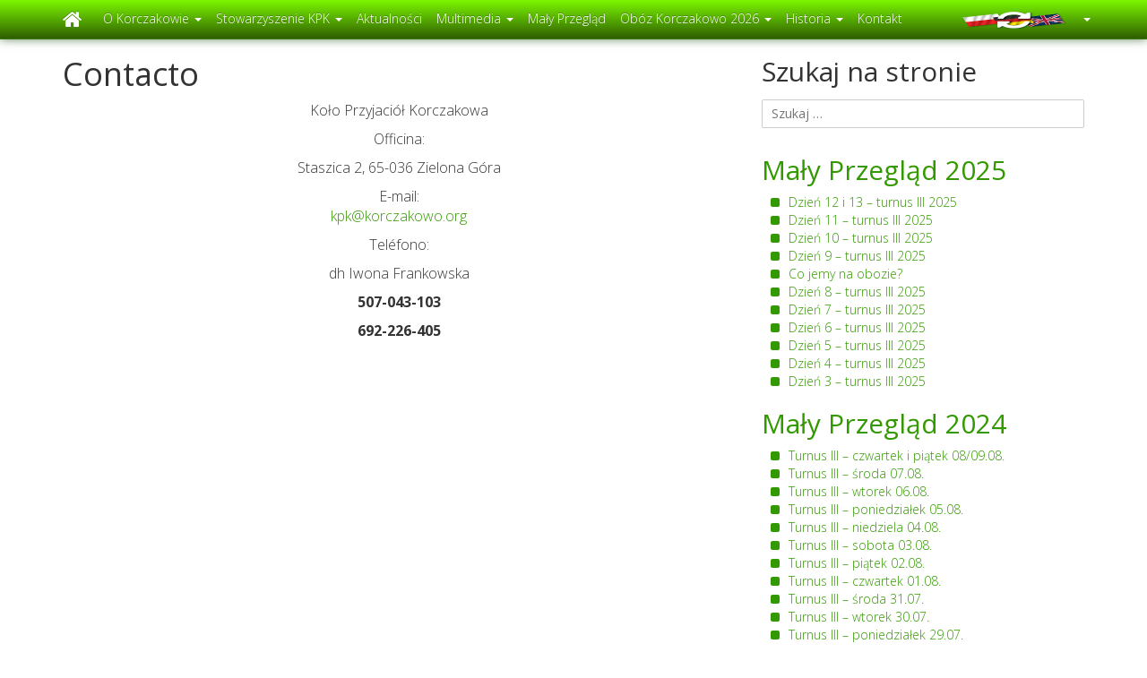

--- FILE ---
content_type: text/html; charset=UTF-8
request_url: https://www.korczakowo.org/contacto/
body_size: 29666
content:
<!DOCTYPE html><html lang="en"><head><script data-no-optimize="1" type="a55cc8d5e7354f64bbf132ad-text/javascript">var litespeed_docref=sessionStorage.getItem("litespeed_docref");litespeed_docref&&(Object.defineProperty(document,"referrer",{get:function(){return litespeed_docref}}),sessionStorage.removeItem("litespeed_docref"));</script> <meta charset="UTF-8"><title>Korczakowo</title><meta property="og:image" content="http://www.korczakowo.org/wp-content/uploads/2018/11/header_1.jpg" /><meta property="og:image:secure_url" content="https://www.korczakowo.org/wp-content/uploads/2018/11/header_1.jpg" /><meta property="og:image:type" content="image/jpeg" /><meta property="og:image:width" content="1200" /><meta property="og:image:height" content="450" /><meta name="viewport" content="width=device-width, initial-scale=1"><link rel="shortcut icon" href="https://www.korczakowo.org/favicon.png" type="image/x-icon" /> <script type="litespeed/javascript">(function(html){html.className=html.className.replace(/\bno-js\b/,'js')})(document.documentElement)</script> <title>Contacto | Korczakowo.org</title><style>img:is([sizes="auto" i], [sizes^="auto," i]) { contain-intrinsic-size: 3000px 1500px }</style><meta name="robots" content="max-image-preview:large" /><link rel="canonical" href="https://www.korczakowo.org/contacto/" /><meta name="generator" content="All in One SEO (AIOSEO) 4.9.3" /> <script type="application/ld+json" class="aioseo-schema">{"@context":"https:\/\/schema.org","@graph":[{"@type":"BreadcrumbList","@id":"https:\/\/www.korczakowo.org\/contacto\/#breadcrumblist","itemListElement":[{"@type":"ListItem","@id":"https:\/\/www.korczakowo.org#listItem","position":1,"name":"Home","item":"https:\/\/www.korczakowo.org","nextItem":{"@type":"ListItem","@id":"https:\/\/www.korczakowo.org\/contacto\/#listItem","name":"Contacto"}},{"@type":"ListItem","@id":"https:\/\/www.korczakowo.org\/contacto\/#listItem","position":2,"name":"Contacto","previousItem":{"@type":"ListItem","@id":"https:\/\/www.korczakowo.org#listItem","name":"Home"}}]},{"@type":"Organization","@id":"https:\/\/www.korczakowo.org\/#organization","name":"Korczakowo.org","description":"Oficjalna Strona Korczakowa","url":"https:\/\/www.korczakowo.org\/"},{"@type":"WebPage","@id":"https:\/\/www.korczakowo.org\/contacto\/#webpage","url":"https:\/\/www.korczakowo.org\/contacto\/","name":"Contacto | Korczakowo.org","inLanguage":"pl-PL","isPartOf":{"@id":"https:\/\/www.korczakowo.org\/#website"},"breadcrumb":{"@id":"https:\/\/www.korczakowo.org\/contacto\/#breadcrumblist"},"datePublished":"2015-05-05T18:32:06+02:00","dateModified":"2019-10-28T16:00:26+01:00"},{"@type":"WebSite","@id":"https:\/\/www.korczakowo.org\/#website","url":"https:\/\/www.korczakowo.org\/","name":"Korczakowo.org","description":"Oficjalna Strona Korczakowa","inLanguage":"pl-PL","publisher":{"@id":"https:\/\/www.korczakowo.org\/#organization"}}]}</script> <link rel="alternate" type="application/rss+xml" title="Korczakowo.org &raquo; Kanał z wpisami" href="https://www.korczakowo.org/feed/" /><link rel="alternate" type="application/rss+xml" title="Korczakowo.org &raquo; Kanał z komentarzami" href="https://www.korczakowo.org/comments/feed/" /><link data-optimized="2" rel="stylesheet" href="https://www.korczakowo.org/wp-content/litespeed/css/3399c0161b9e65700247a11fc73dea80.css?ver=39aed" /><style id='wp-block-library-theme-inline-css'>.wp-block-audio :where(figcaption){color:#555;font-size:13px;text-align:center}.is-dark-theme .wp-block-audio :where(figcaption){color:#ffffffa6}.wp-block-audio{margin:0 0 1em}.wp-block-code{border:1px solid #ccc;border-radius:4px;font-family:Menlo,Consolas,monaco,monospace;padding:.8em 1em}.wp-block-embed :where(figcaption){color:#555;font-size:13px;text-align:center}.is-dark-theme .wp-block-embed :where(figcaption){color:#ffffffa6}.wp-block-embed{margin:0 0 1em}.blocks-gallery-caption{color:#555;font-size:13px;text-align:center}.is-dark-theme .blocks-gallery-caption{color:#ffffffa6}:root :where(.wp-block-image figcaption){color:#555;font-size:13px;text-align:center}.is-dark-theme :root :where(.wp-block-image figcaption){color:#ffffffa6}.wp-block-image{margin:0 0 1em}.wp-block-pullquote{border-bottom:4px solid;border-top:4px solid;color:currentColor;margin-bottom:1.75em}.wp-block-pullquote cite,.wp-block-pullquote footer,.wp-block-pullquote__citation{color:currentColor;font-size:.8125em;font-style:normal;text-transform:uppercase}.wp-block-quote{border-left:.25em solid;margin:0 0 1.75em;padding-left:1em}.wp-block-quote cite,.wp-block-quote footer{color:currentColor;font-size:.8125em;font-style:normal;position:relative}.wp-block-quote:where(.has-text-align-right){border-left:none;border-right:.25em solid;padding-left:0;padding-right:1em}.wp-block-quote:where(.has-text-align-center){border:none;padding-left:0}.wp-block-quote.is-large,.wp-block-quote.is-style-large,.wp-block-quote:where(.is-style-plain){border:none}.wp-block-search .wp-block-search__label{font-weight:700}.wp-block-search__button{border:1px solid #ccc;padding:.375em .625em}:where(.wp-block-group.has-background){padding:1.25em 2.375em}.wp-block-separator.has-css-opacity{opacity:.4}.wp-block-separator{border:none;border-bottom:2px solid;margin-left:auto;margin-right:auto}.wp-block-separator.has-alpha-channel-opacity{opacity:1}.wp-block-separator:not(.is-style-wide):not(.is-style-dots){width:100px}.wp-block-separator.has-background:not(.is-style-dots){border-bottom:none;height:1px}.wp-block-separator.has-background:not(.is-style-wide):not(.is-style-dots){height:2px}.wp-block-table{margin:0 0 1em}.wp-block-table td,.wp-block-table th{word-break:normal}.wp-block-table :where(figcaption){color:#555;font-size:13px;text-align:center}.is-dark-theme .wp-block-table :where(figcaption){color:#ffffffa6}.wp-block-video :where(figcaption){color:#555;font-size:13px;text-align:center}.is-dark-theme .wp-block-video :where(figcaption){color:#ffffffa6}.wp-block-video{margin:0 0 1em}:root :where(.wp-block-template-part.has-background){margin-bottom:0;margin-top:0;padding:1.25em 2.375em}</style><style id='classic-theme-styles-inline-css'>/*! This file is auto-generated */
.wp-block-button__link{color:#fff;background-color:#32373c;border-radius:9999px;box-shadow:none;text-decoration:none;padding:calc(.667em + 2px) calc(1.333em + 2px);font-size:1.125em}.wp-block-file__button{background:#32373c;color:#fff;text-decoration:none}</style><style id='global-styles-inline-css'>:root{--wp--preset--aspect-ratio--square: 1;--wp--preset--aspect-ratio--4-3: 4/3;--wp--preset--aspect-ratio--3-4: 3/4;--wp--preset--aspect-ratio--3-2: 3/2;--wp--preset--aspect-ratio--2-3: 2/3;--wp--preset--aspect-ratio--16-9: 16/9;--wp--preset--aspect-ratio--9-16: 9/16;--wp--preset--color--black: #000000;--wp--preset--color--cyan-bluish-gray: #abb8c3;--wp--preset--color--white: #fff;--wp--preset--color--pale-pink: #f78da7;--wp--preset--color--vivid-red: #cf2e2e;--wp--preset--color--luminous-vivid-orange: #ff6900;--wp--preset--color--luminous-vivid-amber: #fcb900;--wp--preset--color--light-green-cyan: #7bdcb5;--wp--preset--color--vivid-green-cyan: #00d084;--wp--preset--color--pale-cyan-blue: #8ed1fc;--wp--preset--color--vivid-cyan-blue: #0693e3;--wp--preset--color--vivid-purple: #9b51e0;--wp--preset--color--dark-gray: #111;--wp--preset--color--light-gray: #f1f1f1;--wp--preset--color--yellow: #f4ca16;--wp--preset--color--dark-brown: #352712;--wp--preset--color--medium-pink: #e53b51;--wp--preset--color--light-pink: #ffe5d1;--wp--preset--color--dark-purple: #2e2256;--wp--preset--color--purple: #674970;--wp--preset--color--blue-gray: #22313f;--wp--preset--color--bright-blue: #55c3dc;--wp--preset--color--light-blue: #e9f2f9;--wp--preset--gradient--vivid-cyan-blue-to-vivid-purple: linear-gradient(135deg,rgba(6,147,227,1) 0%,rgb(155,81,224) 100%);--wp--preset--gradient--light-green-cyan-to-vivid-green-cyan: linear-gradient(135deg,rgb(122,220,180) 0%,rgb(0,208,130) 100%);--wp--preset--gradient--luminous-vivid-amber-to-luminous-vivid-orange: linear-gradient(135deg,rgba(252,185,0,1) 0%,rgba(255,105,0,1) 100%);--wp--preset--gradient--luminous-vivid-orange-to-vivid-red: linear-gradient(135deg,rgba(255,105,0,1) 0%,rgb(207,46,46) 100%);--wp--preset--gradient--very-light-gray-to-cyan-bluish-gray: linear-gradient(135deg,rgb(238,238,238) 0%,rgb(169,184,195) 100%);--wp--preset--gradient--cool-to-warm-spectrum: linear-gradient(135deg,rgb(74,234,220) 0%,rgb(151,120,209) 20%,rgb(207,42,186) 40%,rgb(238,44,130) 60%,rgb(251,105,98) 80%,rgb(254,248,76) 100%);--wp--preset--gradient--blush-light-purple: linear-gradient(135deg,rgb(255,206,236) 0%,rgb(152,150,240) 100%);--wp--preset--gradient--blush-bordeaux: linear-gradient(135deg,rgb(254,205,165) 0%,rgb(254,45,45) 50%,rgb(107,0,62) 100%);--wp--preset--gradient--luminous-dusk: linear-gradient(135deg,rgb(255,203,112) 0%,rgb(199,81,192) 50%,rgb(65,88,208) 100%);--wp--preset--gradient--pale-ocean: linear-gradient(135deg,rgb(255,245,203) 0%,rgb(182,227,212) 50%,rgb(51,167,181) 100%);--wp--preset--gradient--electric-grass: linear-gradient(135deg,rgb(202,248,128) 0%,rgb(113,206,126) 100%);--wp--preset--gradient--midnight: linear-gradient(135deg,rgb(2,3,129) 0%,rgb(40,116,252) 100%);--wp--preset--gradient--dark-gray-gradient-gradient: linear-gradient(90deg, rgba(17,17,17,1) 0%, rgba(42,42,42,1) 100%);--wp--preset--gradient--light-gray-gradient: linear-gradient(90deg, rgba(241,241,241,1) 0%, rgba(215,215,215,1) 100%);--wp--preset--gradient--white-gradient: linear-gradient(90deg, rgba(255,255,255,1) 0%, rgba(230,230,230,1) 100%);--wp--preset--gradient--yellow-gradient: linear-gradient(90deg, rgba(244,202,22,1) 0%, rgba(205,168,10,1) 100%);--wp--preset--gradient--dark-brown-gradient: linear-gradient(90deg, rgba(53,39,18,1) 0%, rgba(91,67,31,1) 100%);--wp--preset--gradient--medium-pink-gradient: linear-gradient(90deg, rgba(229,59,81,1) 0%, rgba(209,28,51,1) 100%);--wp--preset--gradient--light-pink-gradient: linear-gradient(90deg, rgba(255,229,209,1) 0%, rgba(255,200,158,1) 100%);--wp--preset--gradient--dark-purple-gradient: linear-gradient(90deg, rgba(46,34,86,1) 0%, rgba(66,48,123,1) 100%);--wp--preset--gradient--purple-gradient: linear-gradient(90deg, rgba(103,73,112,1) 0%, rgba(131,93,143,1) 100%);--wp--preset--gradient--blue-gray-gradient: linear-gradient(90deg, rgba(34,49,63,1) 0%, rgba(52,75,96,1) 100%);--wp--preset--gradient--bright-blue-gradient: linear-gradient(90deg, rgba(85,195,220,1) 0%, rgba(43,180,211,1) 100%);--wp--preset--gradient--light-blue-gradient: linear-gradient(90deg, rgba(233,242,249,1) 0%, rgba(193,218,238,1) 100%);--wp--preset--font-size--small: 13px;--wp--preset--font-size--medium: 20px;--wp--preset--font-size--large: 36px;--wp--preset--font-size--x-large: 42px;--wp--preset--spacing--20: 0.44rem;--wp--preset--spacing--30: 0.67rem;--wp--preset--spacing--40: 1rem;--wp--preset--spacing--50: 1.5rem;--wp--preset--spacing--60: 2.25rem;--wp--preset--spacing--70: 3.38rem;--wp--preset--spacing--80: 5.06rem;--wp--preset--shadow--natural: 6px 6px 9px rgba(0, 0, 0, 0.2);--wp--preset--shadow--deep: 12px 12px 50px rgba(0, 0, 0, 0.4);--wp--preset--shadow--sharp: 6px 6px 0px rgba(0, 0, 0, 0.2);--wp--preset--shadow--outlined: 6px 6px 0px -3px rgba(255, 255, 255, 1), 6px 6px rgba(0, 0, 0, 1);--wp--preset--shadow--crisp: 6px 6px 0px rgba(0, 0, 0, 1);}:where(.is-layout-flex){gap: 0.5em;}:where(.is-layout-grid){gap: 0.5em;}body .is-layout-flex{display: flex;}.is-layout-flex{flex-wrap: wrap;align-items: center;}.is-layout-flex > :is(*, div){margin: 0;}body .is-layout-grid{display: grid;}.is-layout-grid > :is(*, div){margin: 0;}:where(.wp-block-columns.is-layout-flex){gap: 2em;}:where(.wp-block-columns.is-layout-grid){gap: 2em;}:where(.wp-block-post-template.is-layout-flex){gap: 1.25em;}:where(.wp-block-post-template.is-layout-grid){gap: 1.25em;}.has-black-color{color: var(--wp--preset--color--black) !important;}.has-cyan-bluish-gray-color{color: var(--wp--preset--color--cyan-bluish-gray) !important;}.has-white-color{color: var(--wp--preset--color--white) !important;}.has-pale-pink-color{color: var(--wp--preset--color--pale-pink) !important;}.has-vivid-red-color{color: var(--wp--preset--color--vivid-red) !important;}.has-luminous-vivid-orange-color{color: var(--wp--preset--color--luminous-vivid-orange) !important;}.has-luminous-vivid-amber-color{color: var(--wp--preset--color--luminous-vivid-amber) !important;}.has-light-green-cyan-color{color: var(--wp--preset--color--light-green-cyan) !important;}.has-vivid-green-cyan-color{color: var(--wp--preset--color--vivid-green-cyan) !important;}.has-pale-cyan-blue-color{color: var(--wp--preset--color--pale-cyan-blue) !important;}.has-vivid-cyan-blue-color{color: var(--wp--preset--color--vivid-cyan-blue) !important;}.has-vivid-purple-color{color: var(--wp--preset--color--vivid-purple) !important;}.has-black-background-color{background-color: var(--wp--preset--color--black) !important;}.has-cyan-bluish-gray-background-color{background-color: var(--wp--preset--color--cyan-bluish-gray) !important;}.has-white-background-color{background-color: var(--wp--preset--color--white) !important;}.has-pale-pink-background-color{background-color: var(--wp--preset--color--pale-pink) !important;}.has-vivid-red-background-color{background-color: var(--wp--preset--color--vivid-red) !important;}.has-luminous-vivid-orange-background-color{background-color: var(--wp--preset--color--luminous-vivid-orange) !important;}.has-luminous-vivid-amber-background-color{background-color: var(--wp--preset--color--luminous-vivid-amber) !important;}.has-light-green-cyan-background-color{background-color: var(--wp--preset--color--light-green-cyan) !important;}.has-vivid-green-cyan-background-color{background-color: var(--wp--preset--color--vivid-green-cyan) !important;}.has-pale-cyan-blue-background-color{background-color: var(--wp--preset--color--pale-cyan-blue) !important;}.has-vivid-cyan-blue-background-color{background-color: var(--wp--preset--color--vivid-cyan-blue) !important;}.has-vivid-purple-background-color{background-color: var(--wp--preset--color--vivid-purple) !important;}.has-black-border-color{border-color: var(--wp--preset--color--black) !important;}.has-cyan-bluish-gray-border-color{border-color: var(--wp--preset--color--cyan-bluish-gray) !important;}.has-white-border-color{border-color: var(--wp--preset--color--white) !important;}.has-pale-pink-border-color{border-color: var(--wp--preset--color--pale-pink) !important;}.has-vivid-red-border-color{border-color: var(--wp--preset--color--vivid-red) !important;}.has-luminous-vivid-orange-border-color{border-color: var(--wp--preset--color--luminous-vivid-orange) !important;}.has-luminous-vivid-amber-border-color{border-color: var(--wp--preset--color--luminous-vivid-amber) !important;}.has-light-green-cyan-border-color{border-color: var(--wp--preset--color--light-green-cyan) !important;}.has-vivid-green-cyan-border-color{border-color: var(--wp--preset--color--vivid-green-cyan) !important;}.has-pale-cyan-blue-border-color{border-color: var(--wp--preset--color--pale-cyan-blue) !important;}.has-vivid-cyan-blue-border-color{border-color: var(--wp--preset--color--vivid-cyan-blue) !important;}.has-vivid-purple-border-color{border-color: var(--wp--preset--color--vivid-purple) !important;}.has-vivid-cyan-blue-to-vivid-purple-gradient-background{background: var(--wp--preset--gradient--vivid-cyan-blue-to-vivid-purple) !important;}.has-light-green-cyan-to-vivid-green-cyan-gradient-background{background: var(--wp--preset--gradient--light-green-cyan-to-vivid-green-cyan) !important;}.has-luminous-vivid-amber-to-luminous-vivid-orange-gradient-background{background: var(--wp--preset--gradient--luminous-vivid-amber-to-luminous-vivid-orange) !important;}.has-luminous-vivid-orange-to-vivid-red-gradient-background{background: var(--wp--preset--gradient--luminous-vivid-orange-to-vivid-red) !important;}.has-very-light-gray-to-cyan-bluish-gray-gradient-background{background: var(--wp--preset--gradient--very-light-gray-to-cyan-bluish-gray) !important;}.has-cool-to-warm-spectrum-gradient-background{background: var(--wp--preset--gradient--cool-to-warm-spectrum) !important;}.has-blush-light-purple-gradient-background{background: var(--wp--preset--gradient--blush-light-purple) !important;}.has-blush-bordeaux-gradient-background{background: var(--wp--preset--gradient--blush-bordeaux) !important;}.has-luminous-dusk-gradient-background{background: var(--wp--preset--gradient--luminous-dusk) !important;}.has-pale-ocean-gradient-background{background: var(--wp--preset--gradient--pale-ocean) !important;}.has-electric-grass-gradient-background{background: var(--wp--preset--gradient--electric-grass) !important;}.has-midnight-gradient-background{background: var(--wp--preset--gradient--midnight) !important;}.has-small-font-size{font-size: var(--wp--preset--font-size--small) !important;}.has-medium-font-size{font-size: var(--wp--preset--font-size--medium) !important;}.has-large-font-size{font-size: var(--wp--preset--font-size--large) !important;}.has-x-large-font-size{font-size: var(--wp--preset--font-size--x-large) !important;}
:where(.wp-block-post-template.is-layout-flex){gap: 1.25em;}:where(.wp-block-post-template.is-layout-grid){gap: 1.25em;}
:where(.wp-block-columns.is-layout-flex){gap: 2em;}:where(.wp-block-columns.is-layout-grid){gap: 2em;}
:root :where(.wp-block-pullquote){font-size: 1.5em;line-height: 1.6;}</style> <script type="litespeed/javascript" data-src="https://www.korczakowo.org/wp-content/plugins/thcookieinfo/js/jquery.min.js" id="jquery-js"></script> <script id="wp-api-request-js-extra" type="litespeed/javascript">var wpApiSettings={"root":"https:\/\/www.korczakowo.org\/wp-json\/","nonce":"0e785af0ee","versionString":"wp\/v2\/"}</script> <script id="wpda_rest_api-js-extra" type="litespeed/javascript">var wpdaApiSettings={"path":"wpda"}</script> <script id="twentyfifteen-script-js-extra" type="litespeed/javascript">var screenReaderText={"expand":"<span class=\"screen-reader-text\">rozwi\u0144 menu potomne<\/span>","collapse":"<span class=\"screen-reader-text\">zwi\u0144 menu potomne<\/span>"}</script> <link rel="https://api.w.org/" href="https://www.korczakowo.org/wp-json/" /><link rel="alternate" title="JSON" type="application/json" href="https://www.korczakowo.org/wp-json/wp/v2/pages/769" /><link rel="EditURI" type="application/rsd+xml" title="RSD" href="https://www.korczakowo.org/xmlrpc.php?rsd" /><meta name="generator" content="WordPress 6.7.4" /><link rel='shortlink' href='https://www.korczakowo.org/?p=769' /><link rel="alternate" title="oEmbed (JSON)" type="application/json+oembed" href="https://www.korczakowo.org/wp-json/oembed/1.0/embed?url=https%3A%2F%2Fwww.korczakowo.org%2Fcontacto%2F&#038;lang=pl" /><link rel="alternate" title="oEmbed (XML)" type="text/xml+oembed" href="https://www.korczakowo.org/wp-json/oembed/1.0/embed?url=https%3A%2F%2Fwww.korczakowo.org%2Fcontacto%2F&#038;format=xml&#038;lang=pl" /> <script type="litespeed/javascript">jQuery(document).ready(function(){jQuery('a.cboxElement > img').parent().addClass('nohover')})</script> <script type="litespeed/javascript">(function(i,s,o,g,r,a,m){i.GoogleAnalyticsObject=r;i[r]=i[r]||function(){(i[r].q=i[r].q||[]).push(arguments)},i[r].l=1*new Date();a=s.createElement(o),m=s.getElementsByTagName(o)[0];a.async=1;a.src=g;m.parentNode.insertBefore(a,m)})(window,document,'script','//www.google-analytics.com/analytics.js','ga');ga('create','UA-73135987-1','auto');ga('send','pageview')</script> </head><body>
<img data-lazyloaded="1" src="[data-uri]" width="1200" height="450" data-src="http://www.korczakowo.org/wp-content/uploads/2018/11/header_1.jpg" style="display: none;"><div id="fb-root"></div> <script type="litespeed/javascript">(function(d,s,id){var js,fjs=d.getElementsByTagName(s)[0];if(d.getElementById(id))return;js=d.createElement(s);js.id=id;js.src="//connect.facebook.net/pl_PL/sdk.js#xfbml=1&version=v2.3";fjs.parentNode.insertBefore(js,fjs)}(document,'script','facebook-jssdk'))</script> <div class="container"><div class="row"><nav class="navbar navbar-inverse navbar-fixed-top" style="box-shadow: 0px 0px 10px 0px rgba(0, 60, 0, 0.6);"><div class="container"><div class="navbar-header">
<button type="button" class="navbar-toggle collapsed" data-toggle="collapse" data-target="#bs-example-navbar-collapse-1">
<span class="sr-only">Toggle navigation</span>
<span class="icon-bar"></span>
<span class="icon-bar"></span>
<span class="icon-bar"></span>
</button>
<a class="navbar-brand" href="https://www.korczakowo.org"><i class="fa fa-home" style="font-size: 1.3em;"></i></a></div><div class="collapse navbar-collapse" id="bs-example-navbar-collapse-1"><ul id="menu-main-menu" class="nav navbar-nav"><li id="menu-item-82" class="menu-item menu-item-type-post_type menu-item-object-page menu-item-has-children menu-item-82 dropdown"><a title="O Korczakowie" href="#" aria-haspopup="true">O Korczakowie <span class="caret"></span></a><ul role="menu" class=" dropdown-menu"><li id="menu-item-99" class="menu-item menu-item-type-post_type menu-item-object-page menu-item-99"><a title="Nasza Baza, czyli jak wygląda miejsce" href="https://www.korczakowo.org/miejsce/">Nasza Baza, czyli jak wygląda miejsce</a></li><li id="menu-item-90" class="menu-item menu-item-type-post_type menu-item-object-page menu-item-90"><a title="Kadra" href="https://www.korczakowo.org/kadra/">Kadra</a></li><li id="menu-item-95" class="menu-item menu-item-type-post_type menu-item-object-page menu-item-95"><a title="Nasze cele" href="https://www.korczakowo.org/nasze-cele/">Nasze cele</a></li><li id="menu-item-18885" class="menu-item menu-item-type-post_type menu-item-object-post menu-item-18885"><a title="Książka o Korczakowcach" href="https://www.korczakowo.org/wracajcie-chwile-zaczarowane/">Książka o Korczakowcach</a></li><li id="menu-item-86" class="menu-item menu-item-type-post_type menu-item-object-page menu-item-86"><a title="Dlaczego Korczak" href="https://www.korczakowo.org/dlaczego-korczak/">Dlaczego Korczak</a></li><li id="menu-item-972" class="menu-item menu-item-type-post_type menu-item-object-page menu-item-972"><a title="Jerzy Zgodziński „Szef”" href="https://www.korczakowo.org/jerzy-zgodzinski-szef/">Jerzy Zgodziński „Szef”</a></li><li id="menu-item-566" class="menu-item menu-item-type-post_type menu-item-object-page menu-item-566"><a title="Słownik pojęć" href="https://www.korczakowo.org/slownik-pojec/">Słownik pojęć</a></li></ul></li><li id="menu-item-13605" class="menu-item menu-item-type-post_type menu-item-object-page menu-item-has-children menu-item-13605 dropdown"><a title="Stowarzyszenie KPK" href="#" aria-haspopup="true">Stowarzyszenie KPK <span class="caret"></span></a><ul role="menu" class=" dropdown-menu"><li id="menu-item-18465" class="menu-item menu-item-type-post_type menu-item-object-page menu-item-18465"><a title="Stowarzyszenie Koło Przyjaciół Korczakowa im. Jerzego Zgodzińskiego" href="https://www.korczakowo.org/stowarzyszenie-kolo-przyjaciol-korczakowa-im-jerzego-zgodzinskiego/">Stowarzyszenie Koło Przyjaciół Korczakowa im. Jerzego Zgodzińskiego</a></li><li id="menu-item-18837" class="menu-item menu-item-type-post_type menu-item-object-post menu-item-18837"><a title="Plany pracy" href="https://www.korczakowo.org/plan-pracy-na-rok-2020/">Plany pracy</a></li><li id="menu-item-18464" class="menu-item menu-item-type-post_type menu-item-object-page menu-item-18464"><a title="Sprawozdania z działalności" href="https://www.korczakowo.org/sprawozdania-z-dzialalnosci/">Sprawozdania z działalności</a></li><li id="menu-item-37025" class="menu-item menu-item-type-post_type menu-item-object-page menu-item-37025"><a title="Standardy Ochrony Małoletnich" href="https://www.korczakowo.org/standardy-ochrony-maloletnich/">Standardy Ochrony Małoletnich</a></li></ul></li><li id="menu-item-865" class="menu-item menu-item-type-post_type menu-item-object-page menu-item-865"><a title="Aktualności" href="https://www.korczakowo.org/aktualnosci/">Aktualności</a></li><li id="menu-item-898" class="menu-item menu-item-type-post_type menu-item-object-page menu-item-has-children menu-item-898 dropdown"><a title="Multimedia" href="#" aria-haspopup="true">Multimedia <span class="caret"></span></a><ul role="menu" class=" dropdown-menu"><li id="menu-item-36695" class="menu-item menu-item-type-post_type menu-item-object-post menu-item-36695"><a title="Zamigana „Mantra”" href="https://www.korczakowo.org/zamigana-mantra/">Zamigana „Mantra”</a></li><li id="menu-item-436" class="menu-item menu-item-type-post_type menu-item-object-page menu-item-436"><a title="Muzyka: FPN-y, koncerty i inne" href="https://www.korczakowo.org/muzyka/">Muzyka: FPN-y, koncerty i inne</a></li><li id="menu-item-230" class="menu-item menu-item-type-post_type menu-item-object-page menu-item-230"><a title="Filmy: FAFiK, Korowiska i inne…" href="https://www.korczakowo.org/filmy/">Filmy: FAFiK, Korowiska i inne…</a></li><li id="menu-item-20328" class="menu-item menu-item-type-post_type menu-item-object-page menu-item-20328"><a title="Słuchowisko „Trzej elektrycerze”" href="https://www.korczakowo.org/sluchowisko-trzej-elektrycerze/">Słuchowisko „Trzej elektrycerze”</a></li><li id="menu-item-20190" class="menu-item menu-item-type-post_type menu-item-object-page menu-item-20190"><a title="Płynie się dalej… &lt;wspomnienia&gt;" href="https://www.korczakowo.org/plynie-sie-dalej/">Płynie się dalej… <wspomnienia></a></li><li id="menu-item-19992" class="menu-item menu-item-type-post_type menu-item-object-page menu-item-19992"><a title="Koncerty w e-Korzonku" href="https://www.korczakowo.org/koncerty-w-korzonku/">Koncerty w e-Korzonku</a></li><li id="menu-item-20061" class="menu-item menu-item-type-post_type menu-item-object-page menu-item-20061"><a title="Zaprawa niekoniecznie poranna :) - ćwiczenia" href="https://www.korczakowo.org/aktywna-koncowka-wakacji/">Zaprawa niekoniecznie poranna :) &#8211; ćwiczenia</a></li><li id="menu-item-19826" class="menu-item menu-item-type-post_type menu-item-object-page menu-item-19826"><a title="Gotuj z kadrą" href="https://www.korczakowo.org/gotuj-z-kadra/">Gotuj z kadrą</a></li><li id="menu-item-240" class="menu-item menu-item-type-post_type menu-item-object-page menu-item-240"><a title="Zdjęcia" href="https://www.korczakowo.org/zdjecia/">Zdjęcia</a></li><li id="menu-item-1052" class="menu-item menu-item-type-post_type menu-item-object-page menu-item-1052"><a title="Chusty Korczakowskie" href="https://www.korczakowo.org/chusty-korczakowskie/">Chusty Korczakowskie</a></li></ul></li><li id="menu-item-1336" class="menu-item menu-item-type-post_type menu-item-object-page menu-item-1336"><a title="Mały Przegląd" href="https://www.korczakowo.org/maly-przeglad/">Mały Przegląd</a></li><li id="menu-item-20410" class="menu-item menu-item-type-post_type menu-item-object-page menu-item-has-children menu-item-20410 dropdown"><a title="Obóz Korczakowo 2026" href="#" aria-haspopup="true">Obóz Korczakowo 2026 <span class="caret"></span></a><ul role="menu" class=" dropdown-menu"><li id="menu-item-20411" class="menu-item menu-item-type-post_type menu-item-object-page menu-item-20411"><a title="INFORMACJE Korczakowo 2026" href="https://www.korczakowo.org/oboz-korczakowo-2026/">INFORMACJE Korczakowo 2026</a></li><li id="menu-item-51916" class="menu-item menu-item-type-post_type menu-item-object-page menu-item-51916"><a title="Dokumenty uczestnika – Korczakowo 2026" href="https://www.korczakowo.org/dokumenty-uczestnika-korczakowo/">Dokumenty uczestnika – Korczakowo 2026</a></li><li id="menu-item-9142" class="menu-item menu-item-type-post_type menu-item-object-page menu-item-9142"><a title="Regulaminy" href="https://www.korczakowo.org/regulamin-uczestnika/">Regulaminy</a></li><li id="menu-item-51933" class="menu-item menu-item-type-post_type menu-item-object-page menu-item-51933"><a title="Turnus ŚREDNI 2026 – zapisy i informacje" href="https://www.korczakowo.org/zapisy-na-sredni-turnus-2026/">Turnus ŚREDNI 2026 – zapisy i informacje</a></li><li id="menu-item-51932" class="menu-item menu-item-type-post_type menu-item-object-page menu-item-51932"><a title="Turnus STARSZY 2026 – zapisy i informacje" href="https://www.korczakowo.org/zapisy-na-starszy-turnus/">Turnus STARSZY 2026 – zapisy i informacje</a></li><li id="menu-item-51934" class="menu-item menu-item-type-post_type menu-item-object-page menu-item-51934"><a title="Turnus MŁODSZY 2026 – zapisy i informacje" href="https://www.korczakowo.org/zapisy-na-mlodszy-turnus-2026/">Turnus MŁODSZY 2026 – zapisy i informacje</a></li><li id="menu-item-9354" class="menu-item menu-item-type-post_type menu-item-object-page menu-item-9354"><a title="Najczęściej zadawane pytania" href="https://www.korczakowo.org/najczesciej-zadawane-pytania/">Najczęściej zadawane pytania</a></li><li id="menu-item-14197" class="menu-item menu-item-type-post_type menu-item-object-page menu-item-14197"><a title="Śpiewniki dla starszych i młodszych" href="https://www.korczakowo.org/spiewniki-dla-starszych-i-mlodszych/">Śpiewniki dla starszych i młodszych</a></li></ul></li><li id="menu-item-955" class="menu-item menu-item-type-post_type menu-item-object-page menu-item-has-children menu-item-955 dropdown"><a title="Historia" href="#" aria-haspopup="true">Historia <span class="caret"></span></a><ul role="menu" class=" dropdown-menu"><li id="menu-item-949" class="menu-item menu-item-type-post_type menu-item-object-page menu-item-949"><a title="Napisali o nas" href="https://www.korczakowo.org/napisali-o-nas/">Napisali o nas</a></li><li id="menu-item-321" class="menu-item menu-item-type-custom menu-item-object-custom menu-item-321"><a title="Kalendarium" href="https://korczakowcy.blogspot.com/">Kalendarium</a></li><li id="menu-item-954" class="menu-item menu-item-type-post_type menu-item-object-page menu-item-954"><a title="Greibensee" href="https://www.korczakowo.org/greibensee/">Greibensee</a></li><li id="menu-item-872" class="menu-item menu-item-type-post_type menu-item-object-page menu-item-872"><a title="O nas" href="https://www.korczakowo.org/o-korczakowie/">O nas</a></li></ul></li><li id="menu-item-15" class="menu-item menu-item-type-post_type menu-item-object-page menu-item-15"><a title="Kontakt" href="https://www.korczakowo.org/kontakt/">Kontakt</a></li></ul><ul class="nav navbar-nav navbar-right"><li class="dropdown">
<a href="#" aria-haspopup="true"><img data-lazyloaded="1" src="[data-uri]" width="150" height="40" data-src="https://www.korczakowo.org/wp-content/themes/korczakowo/img/lang.png" alt="Languages" style="height: 20px;" /><span class="caret"></span></a></li></ul></div></div></nav></div></div><div style="display: none" class="debug">
page.php</div><div class="container"><div class="row"><div id="main-content" class="content-area col-md-8"><article id="post-769" class="post-769 page type-page status-publish hentry"><header class="entry-header"><h1 class="entry-title">Contacto</h1></header><div class="entry-content"><p style="text-align: center;">Koło Przyjaciół Korczakowa</p><p style="text-align: center;">Officina:</p><p style="text-align: center;">Staszica 2, 65-036 Zielona Góra</p><p style="text-align: center;">E-mail:<br />
<a href="/cdn-cgi/l/email-protection#bdd6d2cfdec7dcd6d2cad2fddad0dcd4d193ded2d0"><span class="__cf_email__" data-cfemail="bbd0cbd0fbd0d4c9d8c1dad0d4ccd495d4c9dc">[email&#160;protected]</span></a></p><p style="text-align: center;">Teléfono:</p><p style="text-align: center;">dh Iwona Frankowska</p><p style="text-align: center;"><strong>507-043-103</strong></p><p style="text-align: center;"><strong>692-226-405</strong></p></div></article></div><aside class="col-md-4" id="main-sidebar"><div class="widget_box"><h2 class="widget-title">Szukaj na stronie</h2><form role="search" method="get" class="search-form" action="https://www.korczakowo.org/">
<label>
<span class="screen-reader-text">Szukaj:</span>
<input type="search" class="search-field" placeholder="Szukaj &hellip;" value="" name="s" />
</label>
<input type="submit" class="search-submit screen-reader-text" value="Szukaj" /></form></div><div class="widget_box"><h2 class="widget-title"><a href='https://www.korczakowo.org/maly-przeglad?mp-year=2025'>Mały Przegląd 2025</a></h2><ul><li><a href="https://www.korczakowo.org/maly_przeglad/dzien-12-i-13-turnus-iii-2025/">Dzień 12 i 13 – turnus III 2025</a></li><li><a href="https://www.korczakowo.org/maly_przeglad/51312-2/">Dzień 11 – turnus III 2025</a></li><li><a href="https://www.korczakowo.org/maly_przeglad/dzien-10-turnus-iii-2025/">Dzień 10 – turnus III 2025</a></li><li><a href="https://www.korczakowo.org/maly_przeglad/dzien-9-turnus-iii-2025/">Dzień 9 – turnus III 2025</a></li><li><a href="https://www.korczakowo.org/maly_przeglad/co-jemy-na-obozie-2/">Co jemy na obozie?</a></li><li><a href="https://www.korczakowo.org/maly_przeglad/dzien-8-turnus-iii-2025/">Dzień 8 – turnus III 2025</a></li><li><a href="https://www.korczakowo.org/maly_przeglad/dzien-7-turnus-iii-2025/">Dzień 7 – turnus III 2025</a></li><li><a href="https://www.korczakowo.org/maly_przeglad/dzien-6-turnus-iii-2025/">Dzień 6 &#8211; turnus III 2025</a></li><li><a href="https://www.korczakowo.org/maly_przeglad/dzien-5-turnus-iii-2025/">Dzień 5 – turnus III 2025</a></li><li><a href="https://www.korczakowo.org/maly_przeglad/dzien-4-turnus-iii-2025/">Dzień 4 &#8211; turnus III 2025</a></li><li><a href="https://www.korczakowo.org/maly_przeglad/dzien-3-turnus-iii-2025/">Dzień 3 &#8211; turnus III 2025</a></li></ul></div><div class="widget_box"><h2 class="widget-title"><a href='https://www.korczakowo.org/maly-przeglad?mp-year=2024'>Mały Przegląd 2024</a></h2><ul><li><a href="https://www.korczakowo.org/maly_przeglad/turnus-iii-czwartek-i-piatek-08-09-08/">Turnus III &#8211; czwartek i piątek 08/09.08.</a></li><li><a href="https://www.korczakowo.org/maly_przeglad/turnus-iii-sroda-07-08/">Turnus III &#8211; środa 07.08.</a></li><li><a href="https://www.korczakowo.org/maly_przeglad/turnus-iii-wtorek-06-08/">Turnus III &#8211; wtorek 06.08.</a></li><li><a href="https://www.korczakowo.org/maly_przeglad/turnus-iii-poniedzialek-05-08/">Turnus III &#8211; poniedziałek 05.08.</a></li><li><a href="https://www.korczakowo.org/maly_przeglad/turnus-iii-niedziela-04-08/">Turnus III &#8211; niedziela 04.08.</a></li><li><a href="https://www.korczakowo.org/maly_przeglad/turnus-iii-sobota-03-08/">Turnus III &#8211; sobota 03.08.</a></li><li><a href="https://www.korczakowo.org/maly_przeglad/turnus-iii-piatek-02-08/">Turnus III &#8211; piątek 02.08.</a></li><li><a href="https://www.korczakowo.org/maly_przeglad/turnus-iii-czwartek-01-08/">Turnus III &#8211; czwartek 01.08.</a></li><li><a href="https://www.korczakowo.org/maly_przeglad/turnus-iii-sroda-31-07/">Turnus III &#8211; środa 31.07.</a></li><li><a href="https://www.korczakowo.org/maly_przeglad/turnus-iii-wtorek-30-07/">Turnus III &#8211; wtorek 30.07.</a></li><li><a href="https://www.korczakowo.org/maly_przeglad/turnus-iii-poniedzialek-29-07/">Turnus III &#8211; poniedziałek 29.07.</a></li></ul></div><div class="widget_box"><h2 class="widget-title"><a href='https://www.korczakowo.org/maly-przeglad?mp-year=2023'>Mały Przegląd 2023</a></h2><ul><li><a href="https://www.korczakowo.org/maly_przeglad/turnus-ii-dzien-9-i-10/">Turnus II &#8211; Dzień 9 i 10</a></li><li><a href="https://www.korczakowo.org/maly_przeglad/ii-turnus-dzien-8/">II turnus &#8211; Dzień 8</a></li><li><a href="https://www.korczakowo.org/maly_przeglad/ii-turnus-dzien-7/">II turnus &#8211; Dzień 7</a></li><li><a href="https://www.korczakowo.org/maly_przeglad/ii-turnus-dzien-6/">II turnus &#8211; Dzień 6</a></li><li><a href="https://www.korczakowo.org/maly_przeglad/ii-turnus-dzien-5/">II turnus &#8211; Dzień 5</a></li><li><a href="https://www.korczakowo.org/maly_przeglad/ii-turnus-dzien-4/">II turnus &#8211; Dzień 4</a></li><li><a href="https://www.korczakowo.org/maly_przeglad/ii-turnus-dzien-3/">II turnus &#8211; Dzień 3</a></li><li><a href="https://www.korczakowo.org/maly_przeglad/ii-turnus-dzien-2/">II turnus &#8211; Dzień 2</a></li><li><a href="https://www.korczakowo.org/maly_przeglad/ii-turnus-dzien-1/">II turnus &#8211; Dzień 1</a></li><li><a href="https://www.korczakowo.org/maly_przeglad/dzien-19-i-20-turnus-i-2023/">Dzień 19 i 20 – turnus I 2023</a></li><li><a href="https://www.korczakowo.org/maly_przeglad/dzien-18-turnus-i-2023/">Dzień 18 – turnus I 2023</a></li></ul></div><div class="widget_box"><h2 class="widget-title"><a href='https://www.korczakowo.org/maly-przeglad?mp-year=2022'>Mały Przegląd 2022</a></h2><ul><li><a href="https://www.korczakowo.org/maly_przeglad/turnus-ii-05-06-08-dzien-13-i-14-2022/">Turnus II – 05-06.08 – Dzień 13 i 14 (2022)</a></li><li><a href="https://www.korczakowo.org/maly_przeglad/turnus-ii-04-08-dzien-12-2022/">Turnus II – 04.08 – Dzień 12 (2022)</a></li><li><a href="https://www.korczakowo.org/maly_przeglad/turnus-ii-03-08-dzien-11-2022/">Turnus II – 03.08 – Dzień 11 (2022)</a></li><li><a href="https://www.korczakowo.org/maly_przeglad/turnus-ii-02-08-dzien-10-2022/">Turnus II – 02.08 – Dzień 10 (2022)</a></li><li><a href="https://www.korczakowo.org/maly_przeglad/turnus-ii-01-08-dzien-9-2022/">Turnus II – 01.08 – Dzień 9 (2022)</a></li><li><a href="https://www.korczakowo.org/maly_przeglad/turnus-ii-31-07-dzien-8-2022/">Turnus II – 31.07 – Dzień 8 (2022)</a></li><li><a href="https://www.korczakowo.org/maly_przeglad/turnus-ii-30-07-dzien-7-2022/">Turnus II – 30.07 – Dzień 7 (2022)</a></li><li><a href="https://www.korczakowo.org/maly_przeglad/turnus-ii-29-07-dzien-6-2022/">Turnus II – 29.07 – Dzień 6 (2022)</a></li><li><a href="https://www.korczakowo.org/maly_przeglad/turnus-ii-28-07-dzien-5-2022/">Turnus II – 28.07 – Dzień 5 (2022)</a></li><li><a href="https://www.korczakowo.org/maly_przeglad/turnus-ii-27-07-dzien-4-2022/">Turnus II – 27.07 – Dzień 4 (2022)</a></li><li><a href="https://www.korczakowo.org/maly_przeglad/turnus-ii-26-07-dzien-3-2022/">Turnus II – 26.07 – Dzień 3 (2022)</a></li></ul></div><div class="widget_box"><h2 class="widget-title"><a href='https://www.korczakowo.org/maly-przeglad?mp-year=2021'>Mały Przegląd 2021</a></h2><ul><li><a href="https://www.korczakowo.org/maly_przeglad/kor-vlog-odcinek-4-ostatni/">Kor-vlog odcinek 4 &#8211; ostatni</a></li><li><a href="https://www.korczakowo.org/maly_przeglad/turnus-ii-30-i-31-07-dzien-13-i-14/">Turnus II – 30 i 31.07 – Dzień 13 i 14</a></li><li><a href="https://www.korczakowo.org/maly_przeglad/25289-2/">Turnus II – 29.07 – Dzień 12 (2021)</a></li><li><a href="https://www.korczakowo.org/maly_przeglad/kor-vlog-odcinek-3/">Kor-vlog odcinek 3</a></li><li><a href="https://www.korczakowo.org/maly_przeglad/25262-2/">Turnus II – 28.07 – Dzień 11 (2021)</a></li><li><a href="https://www.korczakowo.org/maly_przeglad/turnus-ii-27-07-dzien-102021/">Turnus II – 27.07 – Dzień 10(2021)</a></li><li><a href="https://www.korczakowo.org/maly_przeglad/kor-vlog-odcinek-2/">Kor-vlog odcinek 2</a></li><li><a href="https://www.korczakowo.org/maly_przeglad/kor-vlog-odcinek-1/">Kor-vlog odcinek 1</a></li><li><a href="https://www.korczakowo.org/maly_przeglad/turnus-ii-26-07-dzien-9-2021/">Turnus II – 26.07 – Dzień 9 (2021)</a></li></ul></div><div class="widget_box"><h2 class="widget-title"><a href='https://www.korczakowo.org/maly-przeglad?mp-year=2019'>Mały Przegląd 2019</a></h2><ul><li><a href="https://www.korczakowo.org/maly_przeglad/ii-turnus-02-08-dzien-13/">II turnus &#8211; 02.08 &#8211; Dzień 13</a></li><li><a href="https://www.korczakowo.org/maly_przeglad/ii-turnus-01-08-dzien-12/">II turnus &#8211; 01.08 &#8211; Dzień 12</a></li><li><a href="https://www.korczakowo.org/maly_przeglad/ii-turnus-31-07-dzien-11/">II turnus &#8211; 31.07 &#8211; Dzień 11</a></li><li><a href="https://www.korczakowo.org/maly_przeglad/ii-turnus-30-07-dzien-10/">II turnus &#8211; 30.07 &#8211; Dzień 10</a></li><li><a href="https://www.korczakowo.org/maly_przeglad/ii-turnus-29-07-dzien-9/">II turnus &#8211; 29.07 &#8211; Dzień 9</a></li><li><a href="https://www.korczakowo.org/maly_przeglad/ii-turnus-28-07-dzien-8/">II turnus &#8211; 28.07 &#8211; Dzień 8</a></li><li><a href="https://www.korczakowo.org/maly_przeglad/ii-turnus-27-07-dzien-7/">II turnus &#8211; 27.07 &#8211; Dzień 7</a></li><li><a href="https://www.korczakowo.org/maly_przeglad/ii-turnus-26-07-dzien-6/">II turnus &#8211; 26.07 &#8211; Dzień 6</a></li><li><a href="https://www.korczakowo.org/maly_przeglad/ii-turnus-25-07-dzien-5/">II turnus &#8211; 25.07 &#8211; Dzień 5</a></li></ul></div><div class="widget_box"><h2 class="widget-title"><a href='https://www.korczakowo.org/maly-przeglad?mp-year=2018'>Mały Przegląd 2018</a></h2><ul><li><a href="https://www.korczakowo.org/maly_przeglad/turnus-ii-03-08-dzien-13/">Turnus II &#8211; 03.08 &#8211; Dzień 13</a></li><li><a href="https://www.korczakowo.org/maly_przeglad/turnus-ii-02-08-dzien-12/">Turnus II &#8211; 02.08 &#8211; Dzień 12</a></li><li><a href="https://www.korczakowo.org/maly_przeglad/korvlog-cz-3-turnus-mlodszy/">KorVlog cz. 3 &#8211; Turnus młodszy</a></li><li><a href="https://www.korczakowo.org/maly_przeglad/turnus-ii-01-08-dzien-11/">Turnus II &#8211; 01.08 &#8211; Dzień 11</a></li><li><a href="https://www.korczakowo.org/maly_przeglad/turnus-ii-31-07-dzien-10/">Turnus II &#8211; 31.07 &#8211; Dzień 10</a></li><li><a href="https://www.korczakowo.org/maly_przeglad/korvlog-cz-2-turnus-mlodszy/">KorVlog cz.2 &#8211; Turnus młodszy</a></li><li><a href="https://www.korczakowo.org/maly_przeglad/turnus-ii-30-07-dzien-9/">Turnus II &#8211; 30.07 &#8211; Dzień 9</a></li><li><a href="https://www.korczakowo.org/maly_przeglad/turnus-ii-29-07-dzien-8/">Turnus II &#8211; 29.07 &#8211; Dzień 8</a></li><li><a href="https://www.korczakowo.org/maly_przeglad/vlog-malego-przegladu-cz-5/">Vlog &#8220;Małego Przeglądu +&#8221; cz.5</a></li><li><a href="https://www.korczakowo.org/maly_przeglad/12654-2/">Turnus II &#8211; 28.07 &#8211; Dzień 7</a></li><li><a href="https://www.korczakowo.org/maly_przeglad/turnus-ii-27-07-dzien-6/">Turnus II &#8211; 27.07 &#8211; Dzień 6</a></li></ul></div><div class="widget_box"><h2 class="widget-title"><a href='https://www.korczakowo.org/maly-przeglad?mp-year=2017'>Mały Przegląd 2017</a></h2><ul><li><a href="https://www.korczakowo.org/maly_przeglad/turnus-ii-dzien-13-04-08/">Turnus II &#8211; Dzień 13 &#8211; 04.08</a></li><li><a href="https://www.korczakowo.org/maly_przeglad/turnus-ii-dzien-12-03-08/">Turnus II &#8211; Dzień 12 &#8211; 03.08</a></li><li><a href="https://www.korczakowo.org/maly_przeglad/turnus-ii-dzien-11-02-08/">Turnus II &#8211; Dzień 11 &#8211; 02.08</a></li><li><a href="https://www.korczakowo.org/maly_przeglad/turnus-ii-dzien-10-01-08/">Turnus II &#8211; Dzień 10 &#8211; 01.08</a></li><li><a href="https://www.korczakowo.org/maly_przeglad/turnus-ii-dzien-9-31-07/">Turnus II &#8211; Dzień 9 &#8211; 31.07</a></li><li><a href="https://www.korczakowo.org/maly_przeglad/korczak-na-dzis-6/">Korczak na dziś</a></li><li><a href="https://www.korczakowo.org/maly_przeglad/turnus-ii-dzien-8-30-07/">Turnus II &#8211; Dzień 8 &#8211; 30.07</a></li><li><a href="https://www.korczakowo.org/maly_przeglad/turnus-ii-dzien-7-29-07/">Turnus II &#8211; Dzień 7 &#8211; 29.07</a></li><li><a href="https://www.korczakowo.org/maly_przeglad/korczak-na-dzis-5/">Korczak na dziś</a></li></ul></div><div class="widget_box"><h2 class="widget-title">Ostatnio dodane</h2><nav aria-label="Ostatnio dodane"><ul><li>
<a href="https://www.korczakowo.org/nadzwyczajne-walne-zebranie-czlonkow-stowarzyszenia-kpk/">Nadzwyczajne Walne Zebranie Członków stowarzyszenia KPK</a></li><li>
<a href="https://www.korczakowo.org/swiat-takich-jakich-wam-potrzeba/">Świąt takich,  jakich Wam potrzeba!</a></li><li>
<a href="https://www.korczakowo.org/akcja-15-2025-zakonczona/">AKCJA 1,5% 2025 ZAKOŃCZONA</a></li><li>
<a href="https://www.korczakowo.org/nasza-koleda/">Nasza kolęda</a></li><li>
<a href="https://www.korczakowo.org/u-tych-co-na-wiecznej-warcie/">U tych, co na wiecznej warcie</a></li></ul></nav></div><div class="widget_box"><h2 class="widget-title">Archiwum wpisów</h2><nav aria-label="Archiwum wpisów"><ul><li><a href='https://www.korczakowo.org/2026/01/'>styczeń 2026</a></li><li><a href='https://www.korczakowo.org/2025/12/'>grudzień 2025</a></li><li><a href='https://www.korczakowo.org/2025/10/'>październik 2025</a></li><li><a href='https://www.korczakowo.org/2025/08/'>sierpień 2025</a></li><li><a href='https://www.korczakowo.org/2025/07/'>lipiec 2025</a></li><li><a href='https://www.korczakowo.org/2025/06/'>czerwiec 2025</a></li><li><a href='https://www.korczakowo.org/2025/05/'>maj 2025</a></li><li><a href='https://www.korczakowo.org/2025/04/'>kwiecień 2025</a></li><li><a href='https://www.korczakowo.org/2025/03/'>marzec 2025</a></li><li><a href='https://www.korczakowo.org/2024/12/'>grudzień 2024</a></li><li><a href='https://www.korczakowo.org/2024/11/'>listopad 2024</a></li><li><a href='https://www.korczakowo.org/2024/09/'>wrzesień 2024</a></li><li><a href='https://www.korczakowo.org/2024/07/'>lipiec 2024</a></li><li><a href='https://www.korczakowo.org/2024/06/'>czerwiec 2024</a></li><li><a href='https://www.korczakowo.org/2024/05/'>maj 2024</a></li><li><a href='https://www.korczakowo.org/2024/04/'>kwiecień 2024</a></li><li><a href='https://www.korczakowo.org/2024/03/'>marzec 2024</a></li><li><a href='https://www.korczakowo.org/2024/02/'>luty 2024</a></li><li><a href='https://www.korczakowo.org/2023/12/'>grudzień 2023</a></li><li><a href='https://www.korczakowo.org/2023/11/'>listopad 2023</a></li><li><a href='https://www.korczakowo.org/2023/10/'>październik 2023</a></li><li><a href='https://www.korczakowo.org/2023/08/'>sierpień 2023</a></li><li><a href='https://www.korczakowo.org/2023/07/'>lipiec 2023</a></li><li><a href='https://www.korczakowo.org/2023/06/'>czerwiec 2023</a></li><li><a href='https://www.korczakowo.org/2023/04/'>kwiecień 2023</a></li><li><a href='https://www.korczakowo.org/2023/03/'>marzec 2023</a></li><li><a href='https://www.korczakowo.org/2022/12/'>grudzień 2022</a></li><li><a href='https://www.korczakowo.org/2022/11/'>listopad 2022</a></li><li><a href='https://www.korczakowo.org/2022/10/'>październik 2022</a></li><li><a href='https://www.korczakowo.org/2022/09/'>wrzesień 2022</a></li><li><a href='https://www.korczakowo.org/2022/08/'>sierpień 2022</a></li><li><a href='https://www.korczakowo.org/2022/07/'>lipiec 2022</a></li><li><a href='https://www.korczakowo.org/2022/06/'>czerwiec 2022</a></li><li><a href='https://www.korczakowo.org/2022/05/'>maj 2022</a></li><li><a href='https://www.korczakowo.org/2022/04/'>kwiecień 2022</a></li><li><a href='https://www.korczakowo.org/2022/03/'>marzec 2022</a></li><li><a href='https://www.korczakowo.org/2022/02/'>luty 2022</a></li><li><a href='https://www.korczakowo.org/2022/01/'>styczeń 2022</a></li><li><a href='https://www.korczakowo.org/2021/12/'>grudzień 2021</a></li><li><a href='https://www.korczakowo.org/2021/11/'>listopad 2021</a></li><li><a href='https://www.korczakowo.org/2021/09/'>wrzesień 2021</a></li><li><a href='https://www.korczakowo.org/2021/07/'>lipiec 2021</a></li><li><a href='https://www.korczakowo.org/2021/06/'>czerwiec 2021</a></li><li><a href='https://www.korczakowo.org/2021/05/'>maj 2021</a></li><li><a href='https://www.korczakowo.org/2021/04/'>kwiecień 2021</a></li><li><a href='https://www.korczakowo.org/2021/03/'>marzec 2021</a></li><li><a href='https://www.korczakowo.org/2021/02/'>luty 2021</a></li><li><a href='https://www.korczakowo.org/2021/01/'>styczeń 2021</a></li><li><a href='https://www.korczakowo.org/2020/12/'>grudzień 2020</a></li><li><a href='https://www.korczakowo.org/2020/10/'>październik 2020</a></li><li><a href='https://www.korczakowo.org/2020/09/'>wrzesień 2020</a></li><li><a href='https://www.korczakowo.org/2020/06/'>czerwiec 2020</a></li><li><a href='https://www.korczakowo.org/2020/05/'>maj 2020</a></li><li><a href='https://www.korczakowo.org/2020/04/'>kwiecień 2020</a></li><li><a href='https://www.korczakowo.org/2020/03/'>marzec 2020</a></li><li><a href='https://www.korczakowo.org/2020/02/'>luty 2020</a></li><li><a href='https://www.korczakowo.org/2020/01/'>styczeń 2020</a></li><li><a href='https://www.korczakowo.org/2019/12/'>grudzień 2019</a></li><li><a href='https://www.korczakowo.org/2019/11/'>listopad 2019</a></li><li><a href='https://www.korczakowo.org/2019/10/'>październik 2019</a></li><li><a href='https://www.korczakowo.org/2019/08/'>sierpień 2019</a></li><li><a href='https://www.korczakowo.org/2019/07/'>lipiec 2019</a></li><li><a href='https://www.korczakowo.org/2019/06/'>czerwiec 2019</a></li><li><a href='https://www.korczakowo.org/2019/05/'>maj 2019</a></li><li><a href='https://www.korczakowo.org/2019/04/'>kwiecień 2019</a></li><li><a href='https://www.korczakowo.org/2019/03/'>marzec 2019</a></li><li><a href='https://www.korczakowo.org/2019/02/'>luty 2019</a></li><li><a href='https://www.korczakowo.org/2019/01/'>styczeń 2019</a></li><li><a href='https://www.korczakowo.org/2018/12/'>grudzień 2018</a></li><li><a href='https://www.korczakowo.org/2018/11/'>listopad 2018</a></li><li><a href='https://www.korczakowo.org/2018/10/'>październik 2018</a></li><li><a href='https://www.korczakowo.org/2018/09/'>wrzesień 2018</a></li><li><a href='https://www.korczakowo.org/2018/08/'>sierpień 2018</a></li><li><a href='https://www.korczakowo.org/2018/07/'>lipiec 2018</a></li><li><a href='https://www.korczakowo.org/2018/06/'>czerwiec 2018</a></li><li><a href='https://www.korczakowo.org/2018/05/'>maj 2018</a></li><li><a href='https://www.korczakowo.org/2018/04/'>kwiecień 2018</a></li><li><a href='https://www.korczakowo.org/2018/03/'>marzec 2018</a></li><li><a href='https://www.korczakowo.org/2018/02/'>luty 2018</a></li><li><a href='https://www.korczakowo.org/2018/01/'>styczeń 2018</a></li><li><a href='https://www.korczakowo.org/2017/12/'>grudzień 2017</a></li><li><a href='https://www.korczakowo.org/2017/11/'>listopad 2017</a></li><li><a href='https://www.korczakowo.org/2017/09/'>wrzesień 2017</a></li><li><a href='https://www.korczakowo.org/2017/08/'>sierpień 2017</a></li><li><a href='https://www.korczakowo.org/2017/07/'>lipiec 2017</a></li><li><a href='https://www.korczakowo.org/2017/06/'>czerwiec 2017</a></li><li><a href='https://www.korczakowo.org/2017/05/'>maj 2017</a></li><li><a href='https://www.korczakowo.org/2017/04/'>kwiecień 2017</a></li><li><a href='https://www.korczakowo.org/2017/03/'>marzec 2017</a></li><li><a href='https://www.korczakowo.org/2017/02/'>luty 2017</a></li><li><a href='https://www.korczakowo.org/2017/01/'>styczeń 2017</a></li><li><a href='https://www.korczakowo.org/2016/12/'>grudzień 2016</a></li><li><a href='https://www.korczakowo.org/2016/11/'>listopad 2016</a></li><li><a href='https://www.korczakowo.org/2016/10/'>październik 2016</a></li><li><a href='https://www.korczakowo.org/2016/09/'>wrzesień 2016</a></li><li><a href='https://www.korczakowo.org/2016/06/'>czerwiec 2016</a></li><li><a href='https://www.korczakowo.org/2016/05/'>maj 2016</a></li><li><a href='https://www.korczakowo.org/2016/04/'>kwiecień 2016</a></li><li><a href='https://www.korczakowo.org/2016/03/'>marzec 2016</a></li><li><a href='https://www.korczakowo.org/2016/02/'>luty 2016</a></li><li><a href='https://www.korczakowo.org/2015/12/'>grudzień 2015</a></li><li><a href='https://www.korczakowo.org/2015/11/'>listopad 2015</a></li><li><a href='https://www.korczakowo.org/2015/10/'>październik 2015</a></li><li><a href='https://www.korczakowo.org/2015/09/'>wrzesień 2015</a></li><li><a href='https://www.korczakowo.org/2015/06/'>czerwiec 2015</a></li><li><a href='https://www.korczakowo.org/2015/01/'>styczeń 2015</a></li><li><a href='https://www.korczakowo.org/2014/12/'>grudzień 2014</a></li><li><a href='https://www.korczakowo.org/2014/11/'>listopad 2014</a></li></ul></nav></div></aside></div><div style="clear: both;"></div></div><div class="container-fluid sponsors-container"><div id="sponsors"><div class="inner"><style>#sponsoring ul .slick-track {
            display: flex;
            justify-content: center;
            align-items: center;
        }
		#sponsoring li {
			text-align: center;
            display: flex;
            justify-content: center;
            align-items: center;
		}
        #sponsoring li a {}
		#sponsoring li img { margin: 0 auto; }
		@media screen and (max-width: 389px) {
			#sponsors ul { overflow: hidden; }
		}

		#socials {
			margin: 0 auto;
		}
		#socials ol {
			list-style: none;
			display: flex;
			flex-direction: row;
			align-items: center;
			margin: 0; padding: 0;
		}
		#socials ol li {
			padding-right: 2em;
		}
		#socials ol li a {
			text-decoration: none;
			color: white;
			display: flex;
			flex-direction: row;
			align-items: center;
		}
		#socials ol li a svg {
			height: 32px;
			fill: rgba(255,255,255,0.8);
		}</style><p>Pomagają nam</p><ul id="sponsoring"><li><a target="_blank" href="http://www.sinersio.com/"><img data-lazyloaded="1" src="[data-uri]" width="227" height="40" data-src="https://www.korczakowo.org/wp-content/themes/korczakowo/img/sinersio-logo.png"></a></li><li><a target="_blank" href="http://hsypniewski.com.pl/"><img data-lazyloaded="1" src="[data-uri]" width="200" height="33" data-src="https://www.korczakowo.org/wp-content/themes/korczakowo/img/hsypniewski.logo.jpg"></a></li><li><a target="_blank" href="http://smul.pl/"><img data-lazyloaded="1" src="[data-uri]" width="170" height="80" data-src="https://www.korczakowo.org/wp-content/themes/korczakowo/img/smul.png"></a></li><li><a target="_blank" href="http://www.zielona-gora.pl/"><img data-lazyloaded="1" src="[data-uri]" width="80" height="80" data-src="https://www.korczakowo.org/wp-content/themes/korczakowo/img/zgora.logo.jpg"></a></li><li><a target="_blank" href="https://alko-garden.pl/"><img data-lazyloaded="1" src="[data-uri]" width="199" height="80" data-src="https://www.korczakowo.org/wp-content/themes/korczakowo/img/alko.png"></a></li><li><a target="_blank" href="https://nadzory.net/"><img data-lazyloaded="1" src="[data-uri]" width="235" height="80" data-src="https://www.korczakowo.org/wp-content/themes/korczakowo/img/pu-nadzory.png"></a></li><li><a target="_blank" href="https://akcollection.pl/"><img data-lazyloaded="1" src="[data-uri]" data-src="https://www.korczakowo.org/wp-content/themes/korczakowo/img/ak_collection.svg"></a></li></ul></div></div></div><div id="site-footer"><div id="goOnTop"><a href="#goTop" title="Na górę strony"><i class="fa fa-chevron-circle-up"></i></a></div><div id="socials"><div class="inner"><ol><li><a target="_blank" href="https://www.facebook.com/korczakowo/">Nasz Facebook &nbsp; <svg xmlns="http://www.w3.org/2000/svg" viewBox="0 0 448 512"><path d="M64 32C28.7 32 0 60.7 0 96V416c0 35.3 28.7 64 64 64h98.2V334.2H109.4V256h52.8V222.3c0-87.1 39.4-127.5 125-127.5c16.2 0 44.2 3.2 55.7 6.4V172c-6-.6-16.5-1-29.6-1c-42 0-58.2 15.9-58.2 57.2V256h83.6l-14.4 78.2H255V480H384c35.3 0 64-28.7 64-64V96c0-35.3-28.7-64-64-64H64z"/></svg></a></li><li><a target="_blank" href="https://www.instagram.com/korczakowo/">Nasz Instagram &nbsp; <svg xmlns="http://www.w3.org/2000/svg" viewBox="0 0 448 512"><path d="M194.4 211.7a53.3 53.3 0 1 0 59.3 88.7 53.3 53.3 0 1 0 -59.3-88.7zm142.3-68.4c-5.2-5.2-11.5-9.3-18.4-12c-18.1-7.1-57.6-6.8-83.1-6.5c-4.1 0-7.9 .1-11.2 .1c-3.3 0-7.2 0-11.4-.1c-25.5-.3-64.8-.7-82.9 6.5c-6.9 2.7-13.1 6.8-18.4 12s-9.3 11.5-12 18.4c-7.1 18.1-6.7 57.7-6.5 83.2c0 4.1 .1 7.9 .1 11.1s0 7-.1 11.1c-.2 25.5-.6 65.1 6.5 83.2c2.7 6.9 6.8 13.1 12 18.4s11.5 9.3 18.4 12c18.1 7.1 57.6 6.8 83.1 6.5c4.1 0 7.9-.1 11.2-.1c3.3 0 7.2 0 11.4 .1c25.5 .3 64.8 .7 82.9-6.5c6.9-2.7 13.1-6.8 18.4-12s9.3-11.5 12-18.4c7.2-18 6.8-57.4 6.5-83c0-4.2-.1-8.1-.1-11.4s0-7.1 .1-11.4c.3-25.5 .7-64.9-6.5-83l0 0c-2.7-6.9-6.8-13.1-12-18.4zm-67.1 44.5A82 82 0 1 1 178.4 324.2a82 82 0 1 1 91.1-136.4zm29.2-1.3c-3.1-2.1-5.6-5.1-7.1-8.6s-1.8-7.3-1.1-11.1s2.6-7.1 5.2-9.8s6.1-4.5 9.8-5.2s7.6-.4 11.1 1.1s6.5 3.9 8.6 7s3.2 6.8 3.2 10.6c0 2.5-.5 5-1.4 7.3s-2.4 4.4-4.1 6.2s-3.9 3.2-6.2 4.2s-4.8 1.5-7.3 1.5l0 0c-3.8 0-7.5-1.1-10.6-3.2zM448 96c0-35.3-28.7-64-64-64H64C28.7 32 0 60.7 0 96V416c0 35.3 28.7 64 64 64H384c35.3 0 64-28.7 64-64V96zM357 389c-18.7 18.7-41.4 24.6-67 25.9c-26.4 1.5-105.6 1.5-132 0c-25.6-1.3-48.3-7.2-67-25.9s-24.6-41.4-25.8-67c-1.5-26.4-1.5-105.6 0-132c1.3-25.6 7.1-48.3 25.8-67s41.5-24.6 67-25.8c26.4-1.5 105.6-1.5 132 0c25.6 1.3 48.3 7.1 67 25.8s24.6 41.4 25.8 67c1.5 26.3 1.5 105.4 0 131.9c-1.3 25.6-7.1 48.3-25.8 67z"/></svg></a></li><li><a target="_blank" href="https://www.korfilmfest.com/">KorFilmFest &nbsp; <svg id="Warstwa_1" data-name="Warstwa 1" xmlns="http://www.w3.org/2000/svg" viewBox="0 0 595.28 573.65"><path d="M553.14,336.63c-.42-.06-.88-.25-1-.11a1.23,1.23,0,0,0-.29,1c0,.17.48.28.74.42C552.68,337.65,552.81,337.38,553.14,336.63ZM132.05,421.82a5.73,5.73,0,0,0,.29-1.7c0-.23-.56-.37-.87-.54a4,4,0,0,0-.35,1.26C131.14,421.09,131.56,421.32,132.05,421.82Zm86.38,8.45a59.89,59.89,0,0,1-6.42.11,4.9,4.9,0,0,1-2.81-1.46c-1.27-1.31-.66-3.82,1.2-4.78s3.67-1.37,5.41-2.26a25.39,25.39,0,0,0,4.67-3.06,6.06,6.06,0,0,1,4.88-1.69A4.3,4.3,0,0,0,227,417a53.2,53.2,0,0,0,12-5.16,5.7,5.7,0,0,1,1.32-.56c2.17-.6,4.37-1.12,6.53-1.77,1.27-.39,2.49-1,3.75-1.45s2.48-.78,3.71-1.19c2.39-.8,4.76-1.64,7.16-2.4a44.69,44.69,0,0,1,6.62-1.86c3.57-.55,7.2-.78,10.81-1A8.86,8.86,0,0,1,282,402c2.48.76,4.33-.1,5.26-2.56.61-1.65,3.5-2.76,5.23-2.2a3.46,3.46,0,0,0,2.42-.06c1.77-.92,3.41-2.09,5.1-3.16a6,6,0,0,1,1-.63c5.38-2.2,10.78-4.36,16.16-6.58,4.87-2,9.67-4.21,14.59-6.08,1.61-.62,3.5-.49,5.26-.69.69-.07,1.39-.06,2.08-.15,1-.15,1.58.21,1,1.18a8.15,8.15,0,0,1-2.27,2.77c-1.91,1.24-4.06,2.12-6.05,3.24s-3.87,2.35-5.82,3.51a17.64,17.64,0,0,1-1.74.87c-3,1.34-6.16,2.33-8.83,4.1-2.35,1.56-5,2.28-7.42,3.47a52.77,52.77,0,0,0-9.24,5.35,6.32,6.32,0,0,1-2.36,1c-1.32.31-2.11,1.07-2,2.36.22,1.88.69,3.73,1,5.59.19,1.08.27,2.19.51,3.26.36,1.59.88,3.16,1.23,4.76.21,1,.2,2,.36,2.94a42.15,42.15,0,0,0,1.24,6.27,3,3,0,0,0,2.52,1.37A47.22,47.22,0,0,0,314.24,428a10.15,10.15,0,0,1,2.12-.54c1.87-.36,3.77-.6,5.61-1.07,3.41-.89,6.77-2,10.19-2.84a25.61,25.61,0,0,1,3.75-.4,2.21,2.21,0,0,1,2.56,1.57,3,3,0,0,1-.84,2.53c-1.86,1.38-3.56,3.05-6.05,3.46-1.16.19-2.18,1.06-3.31,1.5-3.79,1.46-7.09,3.9-11.24,4.74a114,114,0,0,0-13.25,4c-1.56.52-2,1.69-1.56,3.28.37,1.3.83,2.57,1.28,3.85,1.05,3,1.92,6,3.21,8.84a48.73,48.73,0,0,0,9.05,13.25,16.26,16.26,0,0,0,3.32,2.68,3.42,3.42,0,0,0,2,.17,13.42,13.42,0,0,1,2.25-.42c2.88.34,5.4-.8,8-1.73a3.86,3.86,0,0,1,.59-.27c3.37-.47,6-2.44,8.33-4.62,2.63-2.43,5.61-4.54,7.43-7.79a23.46,23.46,0,0,1,2.43-2.88c.83-1,1.61-2.13,2.38-3.22.56-.79,3.41-1.73,4.18-1.15a2.81,2.81,0,0,1,.89,1.87,14.91,14.91,0,0,1-.26,3.77,10.18,10.18,0,0,1-1.15,2.52c-.37.69-1,1.28-1.2,2a8.86,8.86,0,0,1-2.52,4,73.52,73.52,0,0,0-5.37,6.72,10.12,10.12,0,0,1-5.35,4,10.29,10.29,0,0,0-1.9,1.08,38.49,38.49,0,0,1-5.27,3,43.53,43.53,0,0,1-8.26,2.38c-1.73.3-3.6-.38-5.4-.35-2.64,0-4.74-1.35-7-2.33a3.31,3.31,0,0,1-1.07-.74c-2.5-2.71-5.16-5.3-7.38-8.23-1.63-2.16-2.67-4.77-4-7.18a50.19,50.19,0,0,1-2.76-5.16c-.81-2-1.27-4.15-1.88-6.24a14.59,14.59,0,0,0-.64-2.1c-1.13-2.39-2.31-2.59-4.11-.69a4.58,4.58,0,0,1-3.12,1.37c-6,.56-12.08,1-18,1.92a150.71,150.71,0,0,0-15.52,3.53c-3.44.92-6.77,2.27-10.11,3.52a2.91,2.91,0,0,0-1.69,3.39c.55,3.57,1.22,7.13,2,10.65,1.38,5.89,2.88,11.76,4.4,17.62.54,2.11,1.29,4.16,2,6.24.32,1,.75,2,1,3a3.28,3.28,0,0,0,2.34,2.71A4,4,0,0,1,258,506c.38,1.17-.7,4.39-1.73,5.06-1.23.79-4.45.45-5.47-.59a2.19,2.19,0,0,1-.37-.53c-.77-1.46-1.64-2.87-2.28-4.38-1.19-2.79-2.69-5.56-3.25-8.49a52.14,52.14,0,0,0-2.81-8.49c-.54-1.44-.45-3.11-.86-4.61-1.37-5-2.83-10-4.29-14.94a4.8,4.8,0,0,0-.81-1.49c-1-1.26-1.35-1.18-2.66-.26a33.78,33.78,0,0,1-4.59,2.75c-3,1.47-5.15,4-7.69,6-1.51,1.2-2.9,3-5.31,2.64s-3.44-2.36-2.46-4.61a14.69,14.69,0,0,1,4.52-6.28c1.82-1.27,2.9-3.1,4.57-4.4,1.37-1.07,2.72-2.16,4.15-3.16a7.09,7.09,0,0,1,2-.85c3.6-1.09,4.87-4.43,3.14-7.78a18.91,18.91,0,0,1-1.1-4.23,6.9,6.9,0,0,0-.13-1c-1-2.22-2-4.41-2.93-6.63-.46-1.08-.86-2.18-1.31-3.26-.91-2.16-1.82-4.31-2.78-6.45a1.68,1.68,0,0,0-2.18-.95l-2.91.78Zm68.67-16.58.11,0a11.19,11.19,0,0,0-.64-2.27,15.1,15.1,0,0,0-2.69-4.24c-.58-.52-2.2,0-3.34.2a81.1,81.1,0,0,0-9.22,1.6,81.19,81.19,0,0,0-8.36,3.26l-11.17,4.51c-1.4.57-2.79,1.19-4.21,1.71-1,.36-2,.57-3,.9-2,.68-3.91,1.54-5.92,2.06a18.42,18.42,0,0,0-6.94,3.53,2.59,2.59,0,0,0-.85,2,17.86,17.86,0,0,0,1.05,4c1.36,3.67,2.81,7.31,4.22,11,1.16,3,2.26,6,3.48,9,.53,1.31,1.42,1.47,2.66,1,3.14-1.22,6.27-2.5,9.49-3.52a106.29,106.29,0,0,1,17.53-3.51c4.93-.67,9.79-1.36,14.74-.42a3.84,3.84,0,0,0,1.17,0c1.27-.17,1.69-.85,1.13-2a2.62,2.62,0,0,1,.26-3.07,14.41,14.41,0,0,1,3-2.66,3.78,3.78,0,0,0,1.49-5.09c-1.42-2.32-1.53-4.9-1.65-7.49a10.15,10.15,0,0,0-.13-2.07C288.61,419.23,287.84,416.46,287.1,413.69ZM332.31,95.84c2.61-.19,5.06-.34,7.5-.54,1.82-.15,3.63-.44,5.45-.54,5.31-.31,10.62-.67,15.93-.8a74.07,74.07,0,0,1,9.88.38c2.95.31,5.75,1.33,7.2,4.23a5.32,5.32,0,0,1,.44,3.21c-1.16,5.58-4.37,10.19-7.93,14.38-2.17,2.57-5.27,4.42-8.14,6.3-1.6,1-3,1.87-3.89,3.78s-1.93,4-4.31,4.8a5.1,5.1,0,0,0-2.39,2.14c-1.43,2.4-3.75,3.55-6,4.89a21.71,21.71,0,0,0-5.16,3.56,34.07,34.07,0,0,1-7,5.68c-1.05.68-1.82,1.7-1.38,2.83.28.74,1.37,1.22,2.17,1.7,3.65,2.24,7.93,1.08,11.81,2.13a29.32,29.32,0,0,0,4.67.75c1.64.17,3.32.09,5,.29,2,.25,4,.69,5.95,1a13.56,13.56,0,0,0,3.5.38c4.42-.53,8.61.71,12.85,1.53,3.24.62,6.45,1.34,9.68,2,2.6.53,5.21,1,7.81,1.55,3.48.72,7.06,1.14,10.39,2.29a37.83,37.83,0,0,1,8.45,4.42c.83.56,1.15,2.36,1.09,3.56,0,.55-1.54,1.47-2.37,1.46a60.85,60.85,0,0,1-6.27-.74c-4.3-.49-8.6-1.05-12.92-1.38a69,69,0,0,1-14-2.53c-2.7-.8-5.64-.7-8.47-1.08s-5.5-.86-8.26-1.27c-1.45-.22-2.92-.35-4.37-.58-3.29-.53-6.57-1.1-9.85-1.66-3.43-.59-6.86-1.2-10.3-1.76-1.55-.25-3.13-.36-4.68-.64a1.93,1.93,0,0,0-2.41,2.27c.8,4.71,1.73,9.4,2.47,14.12.35,2.18.4,4.4.55,6.61.25,3.59.57,7.18.66,10.77a76.94,76.94,0,0,1-.25,9.11,13.72,13.72,0,0,1-1.44,4.62c-.76,1.58-4.1,1.6-5,.05a7,7,0,0,1-.62-6.36c.59-1.53.35-3.47.18-5.19-.44-4.6-.88-9.21-1.64-13.75-.92-5.48-1.34-11-2.83-16.44a170,170,0,0,1-3.6-18.54c-1.07-6.76-1.59-13.61-2.81-20.34-.5-2.77-2.1-5.36-3.37-8-1.06-2.14-2.32-4.13-1.39-6.69a6.49,6.49,0,0,0,.26-2.64c-.31-4.24,1.82-6.77,5.58-8.26a16.61,16.61,0,0,0,1.79-1c1.66-.93,3.29-1.89,5-2.76C327.78,98,330.06,97,332.31,95.84ZM327,136.44l.24,0c.42,1,.81,2.12,1.29,3.14.7,1.45,1.66,1.55,2.76.4a9.06,9.06,0,0,1,1.51-1.4c3.49-2.25,7.24-4,10.35-6.95A150.5,150.5,0,0,1,357,120c4.92-3.64,7.58-8.79,10.44-13.86,1.14-2,.5-2.82-1.86-2.85-2.57,0-5.13-.16-7.69-.12-3.54.07-7.09.16-10.62.41-3.73.26-7.45.66-11.16,1.11a17.81,17.81,0,0,0-3.95,1.08c-1.05.39-1.95,1.27-3,1.53-2.87.69-4.22,2.54-4.95,5.25-1,3.66-1.25,7.19,1,10.47a8.64,8.64,0,0,1,1.39,5.15C326.64,131,326.88,133.7,327,136.44Zm-161.85,94.8c-.72-5.13-1.42-10.26-2.14-15.38-.37-2.59-.71-5.18-1.16-7.75-.94-5.38-1.8-10.78-3-16.11-1.05-4.79-4-5.8-8.34-3.25a34.54,34.54,0,0,1-6.51,3.46,31.53,31.53,0,0,0-7.74,4.15,19.09,19.09,0,0,1-5.85,2.37,4.13,4.13,0,0,1-4.7-5.42,10.11,10.11,0,0,1,4-4.9c4.07-3,9-3.73,13.38-5.9,3.55-1.76,7-3.77,10.4-5.81,1.15-.68,1.13-3.36.45-5.29-.85-2.45-1.44-5-2.28-7.45-.63-1.81-1.47-3.54-2.21-5.31a8.82,8.82,0,0,1-1.06-2.72c-.13-3-1.88-5.21-3.17-7.69-1.8-3.49-3.41-7.09-4.86-10.74-.9-2.29.32-5.43,2.35-6.89a6.52,6.52,0,0,1,4.76-1.62c3.29.42,4.59,1.49,5,4.78.33,3,.41,6.08.78,9.1a28.12,28.12,0,0,0,1.16,4.55c.76,2.54,1.54,5.08,2.38,7.6.24.74.79,1.37,1,2.11.64,2,1.2,4.05,1.78,6.08.38,1.33.64,2.7,1.14,4,.68,1.74,1.45,2,3.09,1.12a13.2,13.2,0,0,0,1.77-1.33q3.55-2.82,7.09-5.66c.15-.12.36-.21.45-.37,1.72-3.19,4.82-5,7.41-7.3A96.67,96.67,0,0,0,187.8,146c1.13-1.21,2.62-2.09,3.81-3.26,1.83-1.83,3.54-3.78,5.3-5.69.36-.39.73-.78,1.07-1.2,1-1.15,1.9-2.31,2.86-3.47.34-.41.69-.81,1.06-1.19a15,15,0,0,0,2-2.09A7.8,7.8,0,0,1,209,125.6c1.59-.36,3.5,1,4.15,2.87a3.41,3.41,0,0,1-1.64,3.87,25.54,25.54,0,0,0-8.14,7.82c-.52.83-1.22,1.54-1.81,2.32-.78,1-1.48,2.15-2.3,3.15a8.47,8.47,0,0,1-1.7,1.45c-.62.44-1.69.64-1.91,1.2-.85,2.2-2.89,3.17-4.4,4.67-3.64,3.6-7.36,7.12-10.76,10.93a55.66,55.66,0,0,1-6.79,5.89,52.07,52.07,0,0,0-5.82,5.59c-1.16,1.29-.74,2.41,1,2.85,2.24.57,4.55.84,6.82,1.33,2.67.58,5.32,1.21,8,1.9,1.86.48,3.7,1,5.51,1.64q4.47,1.51,8.9,3.17c1.74.66,3.44,1.44,5.15,2.17a3.66,3.66,0,0,1,.94.43c3.81,3.17,8.34,4.94,12.87,6.75s9.11,3.71,13.67,5.55a8.47,8.47,0,0,0,9.69-2.5,16.63,16.63,0,0,1,1.58-1.56,2.68,2.68,0,0,1,3.76-.23c1.19.95,1.09,2.23.61,3.51a34,34,0,0,1-1.69,4.24,8.74,8.74,0,0,1-2.49,3.19c-3.65,2.35-7.51,3.84-12,2.36-4.33-1.42-8.89-2-13-4.31-1.94-1.08-4.19-1.61-6.21-2.58s-3.73-2.14-5.6-3.21c-3.27-1.86-6.51-3.79-9.84-5.55a32.77,32.77,0,0,0-4.94-1.91c-4-1.36-7.87-3.06-12.13-3.53-3-.32-5.9-.89-8.85-1.33-2.36-.35-3.59,1-3.18,3.41,1.2,7,2.35,14,3.52,20.94.05.29.1.58.17.87.56,2.38,1.23,4.64.95,7.24-.26,2.43.51,5,.83,7.47.21,1.62.48,3.22.66,4.84.23,2-.36,2.94-2,3.45a3.5,3.5,0,0,1-4-1.57,29.92,29.92,0,0,1-1.25-3.15Zm208.38,71.93a51.46,51.46,0,0,0-2.18-5.79c-1.31-2.57-.86-5.05-.2-7.6a3,3,0,0,0,.08-1.48c-1.25-4.82-2.56-9.62-3.8-14.43-1-3.92-2.23-7.8-2.84-11.78-.75-4.94-1-9.95-1.4-14.94-.24-2.71-.63-5.44-.62-8.16,0-3.49.88-5.23,4.38-5.89a3.1,3.1,0,0,1,1.81.31c3.25,1.62,5.1,4.53,6.86,7.53,2,3.44,4.5,6.48,8.15,8.33,1.91,1,3.83,1.93,5.81,2.74a10,10,0,0,0,9.63-.88,6.36,6.36,0,0,1,1.66-.89c2.81-.68,4.57-3,6.6-4.65,2.71-2.25,5.51-4.63,6.35-8.48a5.5,5.5,0,0,1,4-4.31,2.61,2.61,0,0,1,3.2,1.38,8.13,8.13,0,0,1,.41,7.18,13.13,13.13,0,0,0-.6,7.94c.54,2.21.94,4.44,1.4,6.66a4.06,4.06,0,0,0,.19.59c.86,2.1,1.75,4.18,2.57,6.29,1.63,4.2,3.14,8.44,4.87,12.6a28.34,28.34,0,0,0,2.85,5c2,3,2.15,6.53,3.28,9.78a11.24,11.24,0,0,1-.08,6.86,6.45,6.45,0,0,1-1.57,2.53,2.32,2.32,0,0,1-4-1.18c-.5-1.82-.85-3.68-1.25-5.53-.95-4.4-3.17-8.18-5.74-11.79a5.77,5.77,0,0,1-.8-1.29c-1.39-3.65-2.73-7.31-4.1-11-.34-.9-.78-1.78-1.09-2.69-.69-2-1.36-4.06-2-6.1-.3-1-.34-2.09-.67-3.09-1-3.09-1.85-5.08-5.61-1.82a22.6,22.6,0,0,1-13,5.14,6.59,6.59,0,0,0-.88.1c-5.67,1.27-10.57-.94-15.1-3.79-2.37-1.48-4.11-3.94-6.18-5.91a2.38,2.38,0,0,0-1.54-.8c-.39,0-.84.75-1,1.25a4,4,0,0,0-.15,1.86c.54,3.48,1.13,7,1.73,10.42.15.87.44,1.71.61,2.58.43,2.26.81,4.53,1.25,6.79.29,1.49.64,3,1,4.45a84.53,84.53,0,0,0,1.95,9A87.23,87.23,0,0,1,381,300.6a14,14,0,0,1-.86,6.13c-.65,2-3.52,2.22-4.92.44a23.81,23.81,0,0,1-2-3.84ZM402,417a15.08,15.08,0,0,1,.53,9.66c-.39,1.5-.38,3.11-.77,4.61a19.21,19.21,0,0,1-1.37,3.17c-.07.16-.24.28-.29.44-1.21,3.94-4.69,5.67-7.63,8a7.32,7.32,0,0,1-5.08,1.57,10.63,10.63,0,0,0-2.3.49,4.45,4.45,0,0,1-1.54.24,9.82,9.82,0,0,0-5.7.88c-3.63,1.45-7.23.44-10.79-.3-2-.4-3.83-1.18-5.76-1.72-.44-.11-1.18-.09-1.41.18-1.63,1.93-3.62,1.24-5.59.94-.91-.13-1.85-.11-2.76-.21-.53,0-1.2-.06-1.51-.37a1.43,1.43,0,0,1-.14-1.41,2,2,0,0,1,1.43-.57c1.42,0,4-2.21,4-3.62,0-.32-.59-.81-1-.91-2.45-.66-2.82-1.38-2.27-3.82a10.87,10.87,0,0,0,.12-3.73,3.89,3.89,0,0,1,1.1-3.55,40,40,0,0,1,6.39-5.51,9,9,0,0,1,4.91-1.55c1.47-.06,2.51,1.68,1.84,3.31a10.6,10.6,0,0,0-.35,6.93,9.7,9.7,0,0,0,2,3.5,31.24,31.24,0,0,0,3.62,3.36,5.8,5.8,0,0,0,5.39,1.15c2-.44,4.06-.45,6.06-.82a6.67,6.67,0,0,0,3-1.13c2.2-1.75,4.31-3.64,6.33-5.59a5.56,5.56,0,0,0,1.55-2.65c1-4.88.71-9.44-2.74-13.56-1.88-2.24-4.33-3.47-6.61-5-1-.66-2.4-.64-3.57-1.07-3.66-1.34-7.29-2.75-10.93-4.14l-.13,0c-4.86-2.78-9.74-5.53-14.58-8.34-1.65-.95-3.19-2.09-4.82-3.07-1.38-.82-2.43-3.42-1.6-4.95a26,26,0,0,1,2.79-3.54c.5-.62,1-1.25,1.47-1.88s.92-1.73,1.63-2.1a6.66,6.66,0,0,0,2.87-3.43,4.6,4.6,0,0,1,3.41-2.89,7.54,7.54,0,0,0,2.66-1.63,8.46,8.46,0,0,0,1.86-1.82,17.82,17.82,0,0,0,1.38-2.68,9.34,9.34,0,0,1,.84-2c1.42-1.74,3.06-3.32,4.41-5.1a7.2,7.2,0,0,1,3.87-2.46,52,52,0,0,0,6.51-2.56c1.69-.8,3.19-1.34,5.07-.42a4,4,0,0,1,.93,6.82,4.21,4.21,0,0,1-3.3,1.22c-1.53-.14-2.18.7-2.62,2.13a5.69,5.69,0,0,1-1.66,2.36c-2.08,1.91-4.26,3.7-6.41,5.53-.46.39-.91,1-1.43,1.09-2.62.43-3.45,2.72-4.89,4.41a92.6,92.6,0,0,1-6.42,7c-1.59,1.52-1.89,2.61,0,3.84,3.34,2.2,6.61,4.56,10.76,5.24,1.38.23,2.64,1.26,4,1.93.57.3,1.13.85,1.71.87,2.61.08,4.55,1.6,6.62,2.85a11.52,11.52,0,0,0,1.22.36c1.21.54,2.42,1.05,3.58,1.69a16.6,16.6,0,0,1,2.67,1.79c1.87,1.54,3.69,3.14,5.51,4.73a4,4,0,0,1,.86,1C400.15,412.35,402,414.32,402,417Zm24.93-.42c-.93-3.47-1.89-6.94-2.78-10.43-.54-2.11-.69-4.37-1.53-6.34a49.62,49.62,0,0,1-2.28-8.81,4.7,4.7,0,0,1-.21-1.42c.23-2-1-3.11-2.41-4a3.57,3.57,0,0,1-1.73-4.4,5.59,5.59,0,0,0,.2-1.53c0-1.12-.11-2.25,0-3.36s-.42-1.86-1.61-1.87a12.21,12.21,0,0,0-2.08.2c-2.48.38-5,.77-7.42,1.21a33.77,33.77,0,0,0-3.43.87c-2,.58-3.67-.28-5.2-1.45a1.3,1.3,0,0,1-.37-.67,5.92,5.92,0,0,1,1.82-5.31,21.1,21.1,0,0,1,2.78-2.07,23.59,23.59,0,0,1,5-2.17c2.55-.65,5.21-.85,7.8-1.4,3.81-.81,7.75-1.38,11.35-2.77,3.09-1.19,6.26-1.39,9.38-2.05s6.62-1,9.94-1.51l.26,0c5.14-1.18,10.58-.92,15.53-3.11a4.86,4.86,0,0,1,1.29-.15c3.41-.43,6.82-.83,10.22-1.31,4-.57,8-1.29,12-1.76a4.54,4.54,0,0,1,4.61,2.12c.55.87.46,1.44-.39,1.94l-5.64,3.27a1.2,1.2,0,0,1-.48.21c-3.39.15-6.16,2-9.17,3.23a1.92,1.92,0,0,1-1,.17c-3.37-.65-6.45.65-9.62,1.41-3.63.88-7.26,1.8-10.91,2.63q-8.16,1.84-16.35,3.58c-2,.44-4.11.69-6.13,1.16a2.7,2.7,0,0,0-1.65,1.11c-.24.45-.1,1.62.22,1.78,2.38,1.18,2.18,3.48,2.59,5.51a18.56,18.56,0,0,1,.5,3.62c0,1.15-.5,2.31-.47,3.45a22.46,22.46,0,0,0,.6,6c.86,2.79,1.9,5.46,2.07,8.45.09,1.72,1,3.39,1.42,5.1s.82,3.51,1.24,5.27a6.29,6.29,0,0,0,.42,1.5c2.12,3.91,3.07,8.28,5.65,12.11,2.45,3.62,3.67,8.1,5.2,12.28a3,3,0,0,1-3.47,3.81,6.94,6.94,0,0,1-5.23-3.88c-1.4-2.74-3.1-5.32-4.6-8-.78-1.4-1.39-2.91-2.13-4.34-.89-1.69-1.9-3.31-2.73-5a16.74,16.74,0,0,1-.8-2.88ZM210.39,338c1,5,2,9.9,2.87,14.88.33,2,.08,4,.26,6,.34,3.82.8,7.63,1.21,11.44.08.65.52,1.52.25,1.9A4.14,4.14,0,0,1,212.7,374a2.35,2.35,0,0,1-2.56-2.22c-.82-4.6-1.69-9.2-2.51-13.8-.21-1.16-.18-2.37-.44-3.51q-1.78-7.82-3.67-15.61a15.64,15.64,0,0,0-1-2.72,1.41,1.41,0,0,0-2.26-.65c-1.13.64-2.38,1.09-3.44,1.82-3.07,2.11-6.38,3.92-8.51,7.18a4,4,0,0,1-5,1.35c-1.77-1-2.3-2.59-1.59-4.78.81-2.52,3-3.9,4.78-5.53.28-.25.81-.32.94-.61.61-1.38,2-1.68,3.09-2.43,2.77-1.92,5.52-3.88,8.18-5.94,1.46-1.12,1.44-2.95,1.08-4.45-.91-3.81-2.07-7.56-3.25-11.29-.53-1.67-1.45-3.22-2-4.89a3.28,3.28,0,0,1,2.38-3.86c1.45-.28,3.29,1.28,3.73,2.77.59,2,1.5,3.92,2.22,5.89,1.05,2.88,2.09,5.77,3.08,8.68a1.54,1.54,0,0,0,2,1.15,40.08,40.08,0,0,0,11.14-3.88,17.06,17.06,0,0,1,3.58-1,55.78,55.78,0,0,1,6.07-1.23c5.06-.58,10.13-1,15.2-1.5.8-.07,1.58-.22,2.38-.31a26.08,26.08,0,0,1,14.86,2.4A9.33,9.33,0,0,1,264,316.9c1.14,1.28.6,2.57-1,3-2.35.69-4.59-.05-6.87-.42-1.41-.23-2.84-.29-4.26-.39s-3-.09-4.53-.25c-4.53-.48-8.69,1.48-13.08,1.91-5.7.55-11,2.62-16.29,4.49a31.13,31.13,0,0,0-6.65,3.62c-1.61,1.06-2,3-2,4.79a28.51,28.51,0,0,0,.76,4.35Zm51-210.92c2.88-.1,5.76-.22,8.64-.28,1.23,0,2.47.18,3.7.16a13.51,13.51,0,0,1,9,3.4c.86.71,2.16,1,2.74,1.91a40,40,0,0,1,3.32,6c.93,2,1.51,4.18,2.4,6.2a24,24,0,0,1,1.42,12.39,21,21,0,0,1-4.5,10.78c-1.47,1.85-2.9,3.73-4.35,5.58a3.67,3.67,0,0,1-.72.75c-5.59,3.72-11.6,5.93-18.36,4.26-1.75-.43-3.28-1.87-4.83-3a45.89,45.89,0,0,1-4.38-3.49q-3.27-3-6.35-6.15c-.55-.57-.69-1.52-1.13-2.23a34.24,34.24,0,0,0-3.11-4.62c-1.53-1.75-3.49-1.24-4.45.89-.62,1.39-1.34,2.74-2.05,4.09-.55,1-1.51,1.67-2.56,1.15a2.75,2.75,0,0,1-1.2-2,13.77,13.77,0,0,1,1.67-7.68c1.66-2.78,2.94-5.8,4.59-8.59,1.1-1.85,2.58-3.48,3.83-5.24.85-1.21,1.58-2.5,2.41-3.72a10.43,10.43,0,0,1,1.34-1.55,67.58,67.58,0,0,1,5.06-4.67,37.42,37.42,0,0,1,5.28-3.16,12.59,12.59,0,0,1,2.56-.73Zm11.82,41.31c1.38-.74,3.74-1.58,5.54-3.08a20.45,20.45,0,0,0,3.95-5.25c2.15-3.59,2.35-7.54,1.7-11.57a3.82,3.82,0,0,0-.35-.81,35.41,35.41,0,0,1-1.63-3.75c-1.2-3.91-3.24-6.83-7.71-7.27a10.49,10.49,0,0,1-2.26-.69c-5.28-1.83-9.93-1.18-13.88,3.15a51,51,0,0,1-5.72,5.05c-2.2,1.79-2.54,2.94-1.53,5.6a24.69,24.69,0,0,1,.49,2.45,12.93,12.93,0,0,0,1,3,38.31,38.31,0,0,0,3.7,6,36.51,36.51,0,0,0,5,4.46,17,17,0,0,0,2.37,1.51A11.39,11.39,0,0,0,273.18,168.37ZM314,268c.65,3.18,1.53,6.33,1.89,9.54.33,3,0,6.06.18,9.08a44.12,44.12,0,0,0,2.13,12.63,5.26,5.26,0,0,0,4.68,3.85c5.11.53,10.22,1.08,15.33,1.58a28,28,0,0,0,2.89-.08c3,0,6.06,0,9.08,0a2.67,2.67,0,0,0,1.24-.23c2.18-1.26,4.44-1,6.75-.49a2.61,2.61,0,0,1,2.14,2.2,1.89,1.89,0,0,1-1.3,2.32c-2,.8-4.31,1.15-6.15,2.25-4,2.37-8.32,1.52-12.52,1.83a42.45,42.45,0,0,1-7.3.17c-3.95-.38-7.89-1-11.79-1.75a39.62,39.62,0,0,1-5.7-2,3.8,3.8,0,0,1-2.38-2.45c-.36-1-1.15-1.78-1.46-2.76a29.65,29.65,0,0,1-1.75-8.73c0-3.5-.53-7-.81-10.51a5.81,5.81,0,0,1,0-1.38,24,24,0,0,0-.85-8.88c-.29-1.21-.22-2.52-.52-3.73a33.46,33.46,0,0,0-1.25-3.28,22.61,22.61,0,0,1-.79-2.54c-.41-1.78,0-3.35.95-3.78s3.43.22,4.3,1.24A11.86,11.86,0,0,1,314,268ZM202.6,277.61c2.56-.86,5.08-1.83,7.68-2.54,4.34-1.18,8.73-2.22,13.11-3.26.76-.18,1.6,0,2.38-.15,2.16-.36,4.3-.81,6.45-1.19a16.55,16.55,0,0,1,9.52.76,8.18,8.18,0,0,1,2,1.3,2.66,2.66,0,0,1,.76,3.21,2.23,2.23,0,0,1-2.7,1.42c-5.17-1.27-10,.47-15,1.36-3.75.68-7.4,1.86-11.13,2.63A102.67,102.67,0,0,0,198,287c-3.85,1.58-7.58,3.44-11.32,5.27q-5.94,2.9-11.77,6c-1.18.63-2.13,1.65-3.28,2.34a60,60,0,0,1-6.12,3.39c-1.29.58-2.41-.2-3.12-1.64a2.1,2.1,0,0,1,.76-3c1.54-1.18,2.76-2.77,4.22-4.08a19.17,19.17,0,0,1,3.4-2.56c2.31-1.3,4.72-2.41,7.08-3.61,1.65-.83,3.35-1.58,4.91-2.55,5.9-3.66,12.39-6,18.72-8.73a8.11,8.11,0,0,1,1.1-.3Zm80.82,51c-1.9-7.08-3.78-14.17-5.7-21.25-.78-2.83-1.66-5.64-2.5-8.46-1.72-5.76-3.46-11.52-5.16-17.29-.71-2.42-1.2-4.87-2.79-7s-1.42-4.61-1.17-7c.12-1.14,1.28-2.18,2-3.25.09-.13.38-.17.58-.19.82-.05,3.37,1.65,3.63,2.46.65,2,1.26,4,1.91,6,1.8,5.51,3.63,11,5.41,16.54.3.92.4,1.9.69,2.82a23.52,23.52,0,0,0,1,2.39c.08.19.27.34.32.54,1.73,6.24,4.26,12.26,5,18.78a24,24,0,0,0,1.18,3.73c.77,2.76,1.42,5.55,2.24,8.29s1.45,5.8,2.87,8.31,1.72,5.17,2.51,7.76a1.19,1.19,0,0,1-.61,1c-2.31.73-4.77.56-5.92-2.51-1.09-2.88-2.77-5.53-4.1-8.33a29.42,29.42,0,0,1-1.16-3.47ZM459.17,42.64l.28-.71C459.5,42.32,459.36,42.58,459.17,42.64Zm100.9,409.75a3.62,3.62,0,0,1-1-1.5Zm3-1.33,0-.45A1,1,0,0,1,563.09,451.06Zm-40-189.83-.13-.4A1.68,1.68,0,0,1,523.11,261.23Zm40,189.38a.79.79,0,0,0-.2-.31,1.12,1.12,0,0,1,.17-.21Zm-2.4,2.64-.6-.86A3,3,0,0,1,560.67,453.25ZM465.25,58.91a8,8,0,0,0-.18-1A1.26,1.26,0,0,1,465.25,58.91ZM487.4,217l.12.36A1.64,1.64,0,0,1,487.4,217ZM491.25,232c.5,1,0,1.49,0,2.09.17,0,.19-1.07.67-.56a26.68,26.68,0,0,0,1,5.32c-.17,0-.4.22-.52.09,1.24,1.13-.3,1.39.39,3.2,1.59,4.92,4.2,11.15,5.27,16.16a4.56,4.56,0,0,1,1.41,1.86c.21.72.43,1.43.64,2.15l-.94.4.73,1.21c-.21.63-.49-.95-.68.11l.87.3c-.4.22.62,3.45-.82,1.48l1.36,5.1c.27,1.14,1.17.4,1.21,1.73-.28.34-.36-.39-.75-.17.12,4,3.45,3.72,3.85,7.35l-.24-.25c.47.51.74,1.65.91,1.62l.14-.11c2.7,9.33,5.19,18.75,7.06,28.6.91,11.63,7.21,23.77,8.9,36.94-.63,2.67,7.21,28.14,8.41,30.26l.73-3.39c3.27,9.38,2.93,14.26,6.36,22.12l-.45-.36c0,1.28,3.59,1,2.91,15.34l-.15,0c.15.45.45.36.29,1.39l.33-2.53c.75,1.26,1.8,2.26,2.39,4.05a.92.92,0,0,1-.58.75l1.46,4.39-.63,1.64c.9,1.22,2.83,0,2.64,4,1.08-1.76,1.36,1.58,2,.93-.13.24-.28.73-.44,1.13.34.95.83,2.28,1.35,3.53a1.29,1.29,0,0,0-.13.24,3,3,0,0,0,.77,1.18A7.47,7.47,0,0,0,550,433.2c0,.11,0,.23,0,.36-1-.26.61,1.09-.49,1-.41-.23-.42-.68-.61-1.09l-.1.32c.49,2.88,1.28.52,2.3,1.83.57,1.69-.36,1.55-.75,1.76a2.29,2.29,0,0,0,.62,1.53c-.83-.9,0-2.09.75-1.76-.83,1,.59,2.57,1.13,2.92a11.26,11.26,0,0,0,.12-1.15c2.06,5.22,4.11,9.45,6,12,.71.37,1.48,1.73,2,1,.52,1.06-.36,1.85.28,1.91,0-1.63,1.62.08,1.94-1.61l.39.92c.47.09-.81-1.18,0-1.14l-1.15,0a2.28,2.28,0,0,1,.36-1.68c-.62-.62-2.21-.69-2-2.61l.2.47c-.43-1.41.46-1.06.56-1.4l.07.31.23-1.34c-.12,1,1.15,2.27.88,1.5-.15-1.77-.15.51-.62-.73-.26-.77.37-.7.72-.76l-.42-1.4c.51-.09.22.94.58.23l-1-1.64c1.19-.67-1.13-1.78-.15-2.91.64,1.2.4-.23.86-.14l-.91-3.12c.1-.35.61.72.42.26.19-.68-.57-.89-.65-1.21.28-.37-.64-2.34.23-2.48,0-2.28-1.31-.61-1.36-2.73.44-.39.54,1.55.83.53l-.74-2c.3.12.94.18,1,1-.81-5.75,1.07-9.48-1-14.39.42-.88.55.41,1.09.81-1.8-3.47-.06-5.54-1-8.66l-.52.08c.39-4.8-2-9.82-2.63-14.94l-.2.68a8.92,8.92,0,0,1-1.45-2.38c.22-.2,1.23.3.64-1.08-.1.34-.13,1-.42.88.17-4.6-2.56-13.48-3.8-20.63-2.91-9.34-4.67-19.85-7.47-29,.42,1.4-1,1.13-1,0,1.32-3.48-1.7-5-1.07-8.32-2.12-5.23-1.59-10.54-4.55-15.13l.57-.26c.07-.82-.4-.92-.67-1.69l.17,0c-.27-1.92-1.48-4-1.48-5.15l-.69.11c-.35-1.1.37-.72-.32-1.75l.35-.06-1-1.15c1.2-.18-.74-3.15-.45-4.17a27.56,27.56,0,0,1-2.17-6.2c.49-.56-.23-3.22-.38-5-1-3.27-2.5-7.94-3.41-12.2l-.74.28-.34-1.09c.17,0,.21-.2.34-.05.63-1.08-.94-2.47-.65-3.49-.53.74.1.79.25,1.43-.12,1-1.08.33-1-1l.17,0-.62-.72a1.55,1.55,0,0,0,.62-.69,2,2,0,0,1,1.13.31l-.94-.61a1.06,1.06,0,0,1,.39-.34,18,18,0,0,0-.61-1.71h0c.13-1.56-.34-1.54-.78-1.85l-.39-.88.56.09-.61-.19a21.75,21.75,0,0,1-1.68-5c.76.21-.89-2.64.46-2.19-1-2.13-.83.61-1.91-.19-.15-.63-.65-1.21-.25-1.43.35.22.56-.7.8-.22l-.49-1.47c0-.17.3.12.42.26-1.48-2.87-.7-5.6-2.1-8.16-.47-.09.17,1.12-.3,1-1.57-2.53.1-2.63-1.18-5l.71.38c-.62-.73-1.2-1-1.11-2.44.62-.42.86,1,1.35,1.58-.22-.95-1-3.27-1.45-2.38-.52-1.07,0-1.63,0-2.29-.18,0-.17,1.17-.66.6a33.46,33.46,0,0,0-1.12-5.87c.17,0,.39-.23.52-.09-1.28-1.26.26-1.51-.48-3.52-1.73-5.44-4.52-12.34-5.73-17.88-1.21-.95-1.7-2.67-2.37-4.36l1.14-.5-.77-1.35c.2-.69.52,1.06.68-.11l-.88-.35c.4-.23-.72-3.8.79-1.6l-1.51-5.64c-.3-1.26-1.18-.47-1.26-1.92.27-.38.37.43.76.2-.23-4.37-3.57-4.17-4.07-8.17l.25.28c-.49-.57-.79-1.83-1-1.8-1.06.81.83.52.44,1.88-.52.09-.75-.26-1-.58a15.92,15.92,0,0,1-.3-2.15c1.3-2.34-.65-7.27-1.35-10.68-2.51-6.34-4.32-10.39-6.69-16.93,1.43-4.7-3.55-9.82-3.3-14.53l-.59-.41a1.38,1.38,0,0,1,.77-.94c-.57-.89-.45-3-1.34-3.39-.19,1.83,1.24,1.44.77,3.64l-.83-.33c.41-3.19-2.37-6.9-1.93-11.12a8.77,8.77,0,0,1-1.08-1.58c0,.16-.09.41-.46.64a2.61,2.61,0,0,0-.27-.93c-.06-.22-.12-.4-.19-.59-.2-1-.35-1.86.46-2l.21.26c1.31-.17-1.53-3.34-.78-4.92l-1.16,1.07,0-.16h0l-.33-2.08.42.52c-4.21-6.59-3.42-11.32-5-16.78a1,1,0,0,1,.3.14c.41-.88-.16-2.92-.67-4-.74-.46-.22.9-.55,1.31a22,22,0,0,0-1.59-3c1.8.79-1.24-1.55.34-2.1,1.42-2.79-1.55-4-2.59-5.74h-.09a.09.09,0,0,0,0,0,.19.19,0,0,0-.13,0l-.1,0-.67-3.28c2,1.1-.6-.71-.68-.86h0a2.66,2.66,0,0,1,.58.31c-.6-7.28-3.77-15.75-5.93-24.06l.1.07-.11-.14c-.45-1.72-.86-3.44-1.18-5.14l-.41.57c-.24-1-.63-2.17-1-3.26v0c-.14-.43-.26-.85-.38-1.27a2.12,2.12,0,0,1,.2.24c-.07-.43,0-.67.53-.12-.58-1.22-.69-.71-1-1.29a5.26,5.26,0,0,1-.07-.67c.69-.19.82-.72.74-2.06L464.94,55a.5.5,0,0,1-.28-.14.7.7,0,0,1-.15.55,4.79,4.79,0,0,1,0-.66v0a.5.5,0,0,0,.12.13c0-.12,0-.27-.05-.46,0,0,0,0,0,0,0-1.94-2.47-3.45-2.73-4.12a1.84,1.84,0,0,1-.17-.25c.07-.19.17-.33.33-.31-.17-.2-.26,0-.35.3a2.92,2.92,0,0,1-.43-1.09c.06-.21.14-.41.19-.59l.24.29.05-1.31c-.29-.06-.37.5-.52.65.08-.75.41-1.25.57-1.11a4.07,4.07,0,0,0-.28-.55c.41,0,.77,0,1,.56-.27-.78-1-3.27-1.55-2.05l-.23-.95c-.07.25-.14.64-.23,1a13.6,13.6,0,0,1-1.33-2.12l0,0h0a6.7,6.7,0,0,1-.34-.92c.07-.18.15-.36.34-.39a2.09,2.09,0,0,0-.57-1.1v-.17c.58-.6.06-2-.65-3.47a3.18,3.18,0,0,1,0-1.27c-.7-1.24-.21.06-.72-.23l-.12-.23a4.2,4.2,0,0,0-.1-3.29h.25a1.09,1.09,0,0,0-.25,0c-.19-.57-.42-1.16-.65-1.73a20.11,20.11,0,0,0-1.56-4.7c.47-.77,1.06,2,1.65.47-.42-1.41-2.06-2-2-3.76,1.05.32-.64-1.21.46-1.06.42.26.45.75.64,1.21l.1-.34c-.51-2.86-1.16-1.09-2.05-1.75v-.13a1.23,1.23,0,0,1,.33.15l-.71-.61c-.44-1.56.4-1.43.78-1.65a2.78,2.78,0,0,0-.67-1.69c.86,1,0,2.29-.71,1.91.81-1.11-.66-2.83-1.21-3.24-.28,2.26.12,2.19.12,3.24L445.65,13l-5.85,4.17-3.3,8.82L443,45.71l2.22,16.57,11.15,38.79,1.44,1.56c.23,1.81.66,3.9,1.14,6.09.19,1.07.44,2.16.73,3.25.46,2.08.91,4.18,1.23,6.13,2.68,8.44,4.18,18,6.74,26.29-.32-1,.53-1.07.85-.49,0,.11.07.22.1.34a.68.68,0,0,1,0,.14c-1.39,3.2,1.58,4.48.87,7.56,2,4.71,1.33,9.56,4.16,13.68l-.57.25c-.09.75.37.82.62,1.52l-.17,0c.23,1.74,1.38,3.62,1.35,4.67l.69-.12c.32,1-.38.66.28,1.58l-.35.06,1,1c-1.2.2.66,2.85.35,3.79a23,23,0,0,1,2,5.6c-.51.52.15,2.93.25,4.55a114,114,0,0,1,3.1,11l.74-.27.21,1c-.09,0-.14.12-.23,0-.66,1,.87,2.22.55,3.16a.79.79,0,0,0,.22-.43,6.37,6.37,0,0,1,.09,1.68.9.9,0,0,1-.31.24c1,3.24,2.63,5.19,3.25,8.65-.75-.18.82,2.38-.51,2,1,1.89.85-.53,1.87.11.12.39.25.79.36,1.19a.28.28,0,0,1-.12.12c-.35-.19-.58.65-.8.22l.45,1.33c-.06.15-.29-.11-.41-.23,1.4,2.58.56,5.09,1.89,7.39.47.07-.14-1,.32-1,1.51,2.27-.16,2.4,1.06,4.57l-.7-.33c.6.65,1.18.84,1.05,2.2-.63.4-.84-.9-1.31-1.41C490.07,230.76,490.82,232.86,491.25,232Zm13.89,47.48h.07c.1.33.19.66.28,1A.75.75,0,0,1,505.14,279.52Zm-21.88-77.26a.58.58,0,0,1,.21-.4c.07.38.14.74.19,1.09C483.58,202.74,483.34,202.59,483.26,202.26Zm3.52-69.16c-.11-.25,0-.19,0,0Zm-12-40.28c0,.1-.06.19-.09.28l-.05-.09Zm.35.71a.43.43,0,0,1,.06-.19A.32.32,0,0,1,475.08,93.53Zm-.22,1.25a2,2,0,0,1-.22-1.68c.09.16.32.55.44.43C475,94,475.19,94.68,474.86,94.78Zm51.6,175.41-.29-.1A1.21,1.21,0,0,1,526.46,270.19ZM461.82,47c0-.06-.05-.11-.07-.17A.27.27,0,0,1,461.82,47Zm80,367.22,0,.1C541.56,414.47,541.32,414.38,541.85,414.23ZM546.41,425s.18.57.47,1.37c-.23.56-.46,1-.64.14C546.25,426.05,546.41,425.53,546.41,425ZM28.71,130.31a20.74,20.74,0,0,1,1,6.05A24.7,24.7,0,0,1,28.71,130.31Zm1,6.05v.08S29.69,136.39,29.69,136.36ZM107.1,342.62a3,3,0,0,1,0,1.19C107.19,343.81,107.23,343.47,107.1,342.62ZM94.29,362.05a.57.57,0,0,0,0,.15Zm61.35,171.88.09.11A.48.48,0,0,0,155.64,533.93Zm1.4,15.28-.32-1.05C156.68,548.27,156.75,548.57,157,549.21Zm-9.84-52.46a.93.93,0,0,0,.22.43A4.32,4.32,0,0,1,147.2,496.75ZM99.84,320.32l.2.47Zm53.43,216.56c0,.16,0,.34.06.5C153.59,537.42,153.45,537,153.27,536.88Zm0,0a2.77,2.77,0,0,0,0-.3l-.15.41C153.14,536.86,153.2,536.84,153.27,536.88Zm2.25,7.07-.2-.09A.4.4,0,0,0,155.52,544Zm.83,6.47s0,.07,0,.1S156.39,550.47,156.35,550.42Zm-8-57.82-1.1.36c.18.56.31,1.27.49,1.82.12.19.24-.14.3-.31.73,2.19.24,1.95.11,3.85l-.48-2.33c-.36-.18-.55.32-.47.76-.68-1.49-.41-3.47-1.36-5.19-1.17.54-.25,3.8.17,5.78,1.29-.88.06,1.92,1.34,2.61-.61.62-2-.79-2.56-2.44a11.31,11.31,0,0,0,1.58,5.11c1.22,1.38,2.62,2.79,3.73,2.94.73,2.19.12,1.76.55,3.21-.8.07-.37-1.1-1-2.4-.8-1-1,.56-1.48.84,1.41,1.41-.31,2.92.29,5.45,1.35,1.05,3.19.77,4.11,3.51a8.73,8.73,0,0,0-2.51-2.6l.24.9-1.35-.53.19,0c-1-1.52-1.1-2.75-1.95-4.62l-.44,1.17c.5-1.86-1.77-3.56-1.33-5.77-.79-2.54-2-3.41-2.94-2.48,1,1,1.28,2.79,2.33,3.63-.7.68-.9.36-1.43.32.25.92.48,1.77.69,2.56.05-.28.13-.61.24-1a16.35,16.35,0,0,1,3.47,7.27c-.55-1.12-.91-2.21-1.65-2.31.55,1.12,1.22,3.48,1.77,5.12l1-.73c-.8,2.16,2,5,2.13,7.78l2,2.53-.19,0c.3,1.78,1,.48,1.35,1-.56.45.06,2.45-.86,1.28-.67-2.36-.74-.62-1.71-2.15,1.52,2.13-.07,2.78.17,4.73.61.44,2.13,3.61,2.63,2.27-.42-2-1.65-1.26-1.71-3.72,1.5,3.64,1.12.79,3,3.1-.14-.14-.34-.19-.34.23l1.41,1.4a.63.63,0,0,0-.74.43c.37,2.14,2.27,1.17,1.28,2.79-.92-1.17-1.46-2.81-2.63-2.8,1,1.88,3.12,3,3.3,5.68l.43-1.17,1.28,3.32c-.43-.41-.36-1.62-.92-1.17.43.93,1.59,3,2.14,4.12-1-.84-.93,2-.5,2.9.13-1.38,1.23.34,1.1-.38.43,2.5-1.53,1-2,.78.06.35.43,1.45-.07,1.2a4.4,4.4,0,0,0-2-4.09c.6,1.92-.57.64-.69,1l-.9-2.95c.19-1,2.94,2.49,1.23-1.23-.92-.65-1.77-2.51-2.38-2.41a3,3,0,0,0,.65,2.29c-1.34-.55,1,2.49-.3,3a7.6,7.6,0,0,1,1.33,3.57,1.77,1.77,0,0,1-1-1.95c-.68.77-.19,2.06-.56,3.58-.06-.88-.8-1-1.17-1,1.23,1.39-.12,1.9.91,3.26-.34,0-1.32-1.55-1.95-2.53l.13.72.11.19-.1-.09.43,2.47c-1.15.31-7.29-2.49-8.36-2.63-2-4.4-2.78-11.39-5.25-16.3.16,1.39-.94-3.34-1-1.5a20.47,20.47,0,0,0-.74-3.32c.55,1.46,1.11,2.9,1.4,2.94-1.8-7.12-4-14.75-5.71-21.86-.88-4.25-2.49-5.38-2.73-6.33l.49.07-1.08-4.28c-.25.89-1.15.31-.87,2.18-.29,0-.46-1.44-.91-2.87.21.49.84,1.49.7.55-.84-3.32-.63-1-1.88-4.84.1,0,1.38,2.48.84-.8-1.75-8-14.16-52.6-16.51-61.17-.08.45,2.15,1.41,2.27,1.89l-1.55-3.88v2.3c-2.16-4.42-9.84-30.72-11.92-35.59l.36,1.42a117.14,117.14,0,0,1-3.57-11.48l1,2.89c.42-1.32-.28-3.71-1.09-6.57l.18,1.85c-1.5-2.95,2.51-7.34,1.12-12.12l.28,1.89a26.78,26.78,0,0,1-1.06-3.82c1,2.42,0-1.83.16-2.73-.3,1.79-1.5-2.95-2-4.39.35-.87-1.56-4.34-1.1-4.74-.5-1.31-.57-.3-.49.25-.57-3.21-2.12-5.72-3.73-11.36-2.52-10-4,.21-7.66-10.83l0-1.37-.81-.57c.58-2.22-1.48-6.62-.66-7.89-.73-1-.51-2.36-1.59-4.79-.43,1.32.68,4.21.55,5.57-2.88-9.55-9.17-46.48-11.35-55.49.46,1.44.73,1,.56-.38l-1.13-3.37c-.07.46.16,1.4-.15.9-.56-1.45-.55-3.29-1.35-3.85.39.06-.21-2.32-.11-2.31-1-1.51-1.45-8-3.08-9.58-1.5-4.79.42-1.32-1-6.55l-.88-.13c0-.46-12.07-34.17-12.22-33.27a5.83,5.83,0,0,0,.08-2.28c-1.49-4.79-2.69-9.53-4.3-14.8.22.49.34,1,.41.52C41.08,182.6,37.05,165.54,32.71,148c-.83-3.32.55-.84-.17-3.69A25.72,25.72,0,0,0,30.73,139c0,.45.26,1.4-.05.9a31.78,31.78,0,0,0-.63-3.26c.53,1,1.28,2.86.67.06l1,3.79c.49.07-.36-1.07-.89-3.88l-.67-2.29.49.07c.12-12.49,17.74-7.4,17.74-7.4l.35.8.27,6c2.94,8.65,4.89,19,6.47,25.64.82,2.86,2.64,10.44,4.19,14.32l-.49-.07c1.39,4.78,3.85,11.17,4.77,14.05l-.2,0c.58,1.91,2.39,6.85,3,6,1,4.71,0,4.12,2,9.9l-.14-.94c2.07,6.7,10.24,39.83,12.07,45.58l-.32-.5c1.91,5.3,3.21,12.35,5.42,17.7,1.81,8.07,9.08,36.7,13.9,54.49l.14.33a2.51,2.51,0,0,0-.11-.23c1.38,5.09,2.56,9.29,3.36,11.84,2.9,10,.81.63,3.42,10.61.2.78.44,1.27.57,1.27a7.87,7.87,0,0,1-.66,1.88c2.26,7.3,4.11,13.53,6.57,20.25.12,1.25-.86.76-1.3.88.92,2.21,2.58,1.92,3,4.94-1.42,2.77,2.74,6.12,1.32,8.37,1,.48,1.1,1.72,1.35,3.14l-.86-.81c1.15,6.78,4.39,8.44,5.36,14.68-.37.47-.92.39-.62,1.66a24,24,0,0,1,2.62,7c.3,1.26-.86-.81-.74.43,2.27,1.7,1,4.66,3,6.51a5.71,5.71,0,0,0,.48,3.89c-1.22-.86-3.6-4.84-3.67-1,.18-1.54-2.57-1.39-2.14-4.12l-.62,1.14c.43,2,1.72,2.15,1.83,4.43l-.49-.77c.31.74-.68,2.88.92,3.26,1.23.35,1-1.77,2.38.85l-1.16,0c-.07,1.21.73,1.67,1,2.4-.92-.64-2.26-3.79-2.76-1.94,1,1.88,1.46,4.91,2.94,4.58-.43-1.45.36-.47,1-.2-.25.14-.31.3-.19,1,.49.76.55-.45,1,.31,1.42-3.29-2.68-5.76-1.51-8.92l.12.71c.43-.11,1.22.34,1.11-.37l1.58,2.48-.67.26c.74,1.67,1,4.49,2.44,4.87-.12.32-1.35,0-.37,2,.55-.44,1.9.61,2.2,2.4-.19,2.06,1.71,3.71,1.09,5.37-.37-1.09-1.71-4.24-2.81-3.87,1.21,4.53,4.27,7.21,4.75,11.63l-.49.8,1.53,2.65c-.07,2.26-2.46-1.72-2.1,1.46.74,1.15,1.17.51,2,.8a10.89,10.89,0,0,1,.85,3.43l-.37-.58c-.61.1.06,1.93-.25,2.76.49.24,1-1.09.8-1.63,2.57,1.39.73,4.28,2.38,7.11l-.19,0c1.16,1.55.48,2.86,1.83,3.91-.74.42-1-1.53-1.59-2l.19,0-.86-1.34c.24,1.43-.25,3.28.36,5.28l1.46,1.24c.19-1.54-.85-1.33-1.22-2.43,1.78.94,1.41,1.94,3.06,3.72-.56,1.5,0,4.19.29,6,0-1,.92-.92,1.16.51-.92,2.49-1.64-2.83-2.87-1.61.24,1.43,1,4.15,2.07,3.77.07-1.21,1.29,1.22,1.53-.49.06,1.4-.67,2.35.24,3.52-.49.27-.86.75-1.59.13,1,2.57,3.24,2.18,3.67,4.68l-.31-.21C147.94,487.48,147.38,491.07,148.35,492.6Zm3.17,55.34a.68.68,0,0,1-.11.21l.15.31Zm-.69-16.3c-.16-.42-.3-.75-.44-1,0,.22.07.43.09.61l-.31-.49c.83,5.15-2.21,2-1.26,7.59v.93c.74.33,1.44.34,1.4,1.58-.19.94-.74.4-1.39-.34v.07a9.36,9.36,0,0,0,.94,3.44,12,12,0,0,0,.7,2.29c.6.21,1.06.67,1.7-.31-.49-1.82-1.47-2.3-1.65-4.41,1.66,1.27,2.82-1.37,4-2.95-2-2.53,1.11-1.42-.91-3.27l-.46,1.25C152.9,534.36,151.7,531.6,150.83,531.64ZM136.93,483c.19.7.39,1.39.58,2.08C137.7,484,137.72,483.16,136.93,483Z"/></svg></a></li></ol></div></div><div class='inner'><ul id="menu-menu-w-stopce-pl" class=""><li id="menu-item-861" class="menu-item menu-item-type-post_type menu-item-object-page menu-item-home menu-item-861"><a href="https://www.korczakowo.org/">Strona główna</a></li><li id="menu-item-1492" class="menu-item menu-item-type-post_type menu-item-object-page menu-item-1492"><a href="https://www.korczakowo.org/maly-przeglad/">Mały Przegląd</a></li><li id="menu-item-1491" class="menu-item menu-item-type-post_type menu-item-object-page menu-item-1491"><a href="https://www.korczakowo.org/aktualnosci/">Aktualności</a></li><li id="menu-item-14452" class="menu-item menu-item-type-post_type menu-item-object-page menu-item-14452"><a href="https://www.korczakowo.org/stowarzyszenie-kolo-przyjaciol-korczakowa-im-jerzego-zgodzinskiego/">Stowarzyszenie KPK</a></li><li id="menu-item-14451" class="menu-item menu-item-type-post_type menu-item-object-page menu-item-14451"><a href="https://www.korczakowo.org/klauzula-informacyjna/">Klauzula informacyjna</a></li><li id="menu-item-862" class="menu-item menu-item-type-post_type menu-item-object-page menu-item-862"><a href="https://www.korczakowo.org/kontakt/">Kontakt</a></li></ul><div style="clear: both;"></div><div id="footer-widgets"><div class="textwidget"><p>© Korczakowo 2025. Wszystkie prawa zastrzeżone.</p></div></div></div></div> <script data-cfasync="false" src="/cdn-cgi/scripts/5c5dd728/cloudflare-static/email-decode.min.js"></script><script type="litespeed/javascript">var thcookieinfotext="Ta strona wykorzystuje pliki cookie zgodnie z ustawieniami Twojej przeglądarki. W każdej chwili możliwe jest wyłączenie mechanizmu \"Cookies\"<br /> w przeglądarce użytkownika, jednakże spowodować to może utrudnienia w korzystaniu ze wszystkich funkcjonalności aplikacji.						";var thcookieinfotext1="Dowiedz się wiecej";var thcookieinfotext2="Rozumiem i akceptuję";var thcookieinfoposition="bottom";var thcookieinfocolor1="rgba(17,85,0,0.85)";var thcookieinfocolor2="#16222a";var thcookieinfocolor3="#fff";var thcookieinfocolor4="#fff";var thcookieinfocolor5="#16222a";var thcookieinfocolor6="#fff";var thcookieinfoexptime=5</script> <script id="easy-swipebox-init-js-extra" type="litespeed/javascript">var easySwipeBox_localize_init_var={"lightbox":{"useCSS":!0,"useSVG":!0,"removeBarsOnMobile":!0,"hideCloseButtonOnMobile":!1,"hideBarsDelay":3000,"videoMaxWidth":1140,"vimeoColor":"cccccc","loopAtEnd":!0,"autoplayVideos":!1},"autodetect":{"autodetectImage":!0,"autodetectVideo":!0,"autodetectExclude":".no-swipebox"}}</script> <script id="pll_cookie_script-js-after" type="litespeed/javascript">(function(){var expirationDate=new Date();expirationDate.setTime(expirationDate.getTime()+31536000*1000);document.cookie="pll_language=pl; expires="+expirationDate.toUTCString()+"; path=/; secure; SameSite=Lax"}())</script> <script type="litespeed/javascript">jQuery('#sponsoring').slick({infinite:!0,slidesToShow:4,slidesToScroll:1,arrows:!1,dots:!1,autoplay:!0,autoplaySpeed:3000,responsive:[{breakpoint:768,settings:{slidesToShow:3}},{breakpoint:480,settings:{slidesToShow:1}}]})</script> <script data-no-optimize="1" type="a55cc8d5e7354f64bbf132ad-text/javascript">window.lazyLoadOptions=Object.assign({},{threshold:300},window.lazyLoadOptions||{});!function(t,e){"object"==typeof exports&&"undefined"!=typeof module?module.exports=e():"function"==typeof define&&define.amd?define(e):(t="undefined"!=typeof globalThis?globalThis:t||self).LazyLoad=e()}(this,function(){"use strict";function e(){return(e=Object.assign||function(t){for(var e=1;e<arguments.length;e++){var n,a=arguments[e];for(n in a)Object.prototype.hasOwnProperty.call(a,n)&&(t[n]=a[n])}return t}).apply(this,arguments)}function o(t){return e({},at,t)}function l(t,e){return t.getAttribute(gt+e)}function c(t){return l(t,vt)}function s(t,e){return function(t,e,n){e=gt+e;null!==n?t.setAttribute(e,n):t.removeAttribute(e)}(t,vt,e)}function i(t){return s(t,null),0}function r(t){return null===c(t)}function u(t){return c(t)===_t}function d(t,e,n,a){t&&(void 0===a?void 0===n?t(e):t(e,n):t(e,n,a))}function f(t,e){et?t.classList.add(e):t.className+=(t.className?" ":"")+e}function _(t,e){et?t.classList.remove(e):t.className=t.className.replace(new RegExp("(^|\\s+)"+e+"(\\s+|$)")," ").replace(/^\s+/,"").replace(/\s+$/,"")}function g(t){return t.llTempImage}function v(t,e){!e||(e=e._observer)&&e.unobserve(t)}function b(t,e){t&&(t.loadingCount+=e)}function p(t,e){t&&(t.toLoadCount=e)}function n(t){for(var e,n=[],a=0;e=t.children[a];a+=1)"SOURCE"===e.tagName&&n.push(e);return n}function h(t,e){(t=t.parentNode)&&"PICTURE"===t.tagName&&n(t).forEach(e)}function a(t,e){n(t).forEach(e)}function m(t){return!!t[lt]}function E(t){return t[lt]}function I(t){return delete t[lt]}function y(e,t){var n;m(e)||(n={},t.forEach(function(t){n[t]=e.getAttribute(t)}),e[lt]=n)}function L(a,t){var o;m(a)&&(o=E(a),t.forEach(function(t){var e,n;e=a,(t=o[n=t])?e.setAttribute(n,t):e.removeAttribute(n)}))}function k(t,e,n){f(t,e.class_loading),s(t,st),n&&(b(n,1),d(e.callback_loading,t,n))}function A(t,e,n){n&&t.setAttribute(e,n)}function O(t,e){A(t,rt,l(t,e.data_sizes)),A(t,it,l(t,e.data_srcset)),A(t,ot,l(t,e.data_src))}function w(t,e,n){var a=l(t,e.data_bg_multi),o=l(t,e.data_bg_multi_hidpi);(a=nt&&o?o:a)&&(t.style.backgroundImage=a,n=n,f(t=t,(e=e).class_applied),s(t,dt),n&&(e.unobserve_completed&&v(t,e),d(e.callback_applied,t,n)))}function x(t,e){!e||0<e.loadingCount||0<e.toLoadCount||d(t.callback_finish,e)}function M(t,e,n){t.addEventListener(e,n),t.llEvLisnrs[e]=n}function N(t){return!!t.llEvLisnrs}function z(t){if(N(t)){var e,n,a=t.llEvLisnrs;for(e in a){var o=a[e];n=e,o=o,t.removeEventListener(n,o)}delete t.llEvLisnrs}}function C(t,e,n){var a;delete t.llTempImage,b(n,-1),(a=n)&&--a.toLoadCount,_(t,e.class_loading),e.unobserve_completed&&v(t,n)}function R(i,r,c){var l=g(i)||i;N(l)||function(t,e,n){N(t)||(t.llEvLisnrs={});var a="VIDEO"===t.tagName?"loadeddata":"load";M(t,a,e),M(t,"error",n)}(l,function(t){var e,n,a,o;n=r,a=c,o=u(e=i),C(e,n,a),f(e,n.class_loaded),s(e,ut),d(n.callback_loaded,e,a),o||x(n,a),z(l)},function(t){var e,n,a,o;n=r,a=c,o=u(e=i),C(e,n,a),f(e,n.class_error),s(e,ft),d(n.callback_error,e,a),o||x(n,a),z(l)})}function T(t,e,n){var a,o,i,r,c;t.llTempImage=document.createElement("IMG"),R(t,e,n),m(c=t)||(c[lt]={backgroundImage:c.style.backgroundImage}),i=n,r=l(a=t,(o=e).data_bg),c=l(a,o.data_bg_hidpi),(r=nt&&c?c:r)&&(a.style.backgroundImage='url("'.concat(r,'")'),g(a).setAttribute(ot,r),k(a,o,i)),w(t,e,n)}function G(t,e,n){var a;R(t,e,n),a=e,e=n,(t=Et[(n=t).tagName])&&(t(n,a),k(n,a,e))}function D(t,e,n){var a;a=t,(-1<It.indexOf(a.tagName)?G:T)(t,e,n)}function S(t,e,n){var a;t.setAttribute("loading","lazy"),R(t,e,n),a=e,(e=Et[(n=t).tagName])&&e(n,a),s(t,_t)}function V(t){t.removeAttribute(ot),t.removeAttribute(it),t.removeAttribute(rt)}function j(t){h(t,function(t){L(t,mt)}),L(t,mt)}function F(t){var e;(e=yt[t.tagName])?e(t):m(e=t)&&(t=E(e),e.style.backgroundImage=t.backgroundImage)}function P(t,e){var n;F(t),n=e,r(e=t)||u(e)||(_(e,n.class_entered),_(e,n.class_exited),_(e,n.class_applied),_(e,n.class_loading),_(e,n.class_loaded),_(e,n.class_error)),i(t),I(t)}function U(t,e,n,a){var o;n.cancel_on_exit&&(c(t)!==st||"IMG"===t.tagName&&(z(t),h(o=t,function(t){V(t)}),V(o),j(t),_(t,n.class_loading),b(a,-1),i(t),d(n.callback_cancel,t,e,a)))}function $(t,e,n,a){var o,i,r=(i=t,0<=bt.indexOf(c(i)));s(t,"entered"),f(t,n.class_entered),_(t,n.class_exited),o=t,i=a,n.unobserve_entered&&v(o,i),d(n.callback_enter,t,e,a),r||D(t,n,a)}function q(t){return t.use_native&&"loading"in HTMLImageElement.prototype}function H(t,o,i){t.forEach(function(t){return(a=t).isIntersecting||0<a.intersectionRatio?$(t.target,t,o,i):(e=t.target,n=t,a=o,t=i,void(r(e)||(f(e,a.class_exited),U(e,n,a,t),d(a.callback_exit,e,n,t))));var e,n,a})}function B(e,n){var t;tt&&!q(e)&&(n._observer=new IntersectionObserver(function(t){H(t,e,n)},{root:(t=e).container===document?null:t.container,rootMargin:t.thresholds||t.threshold+"px"}))}function J(t){return Array.prototype.slice.call(t)}function K(t){return t.container.querySelectorAll(t.elements_selector)}function Q(t){return c(t)===ft}function W(t,e){return e=t||K(e),J(e).filter(r)}function X(e,t){var n;(n=K(e),J(n).filter(Q)).forEach(function(t){_(t,e.class_error),i(t)}),t.update()}function t(t,e){var n,a,t=o(t);this._settings=t,this.loadingCount=0,B(t,this),n=t,a=this,Y&&window.addEventListener("online",function(){X(n,a)}),this.update(e)}var Y="undefined"!=typeof window,Z=Y&&!("onscroll"in window)||"undefined"!=typeof navigator&&/(gle|ing|ro)bot|crawl|spider/i.test(navigator.userAgent),tt=Y&&"IntersectionObserver"in window,et=Y&&"classList"in document.createElement("p"),nt=Y&&1<window.devicePixelRatio,at={elements_selector:".lazy",container:Z||Y?document:null,threshold:300,thresholds:null,data_src:"src",data_srcset:"srcset",data_sizes:"sizes",data_bg:"bg",data_bg_hidpi:"bg-hidpi",data_bg_multi:"bg-multi",data_bg_multi_hidpi:"bg-multi-hidpi",data_poster:"poster",class_applied:"applied",class_loading:"litespeed-loading",class_loaded:"litespeed-loaded",class_error:"error",class_entered:"entered",class_exited:"exited",unobserve_completed:!0,unobserve_entered:!1,cancel_on_exit:!0,callback_enter:null,callback_exit:null,callback_applied:null,callback_loading:null,callback_loaded:null,callback_error:null,callback_finish:null,callback_cancel:null,use_native:!1},ot="src",it="srcset",rt="sizes",ct="poster",lt="llOriginalAttrs",st="loading",ut="loaded",dt="applied",ft="error",_t="native",gt="data-",vt="ll-status",bt=[st,ut,dt,ft],pt=[ot],ht=[ot,ct],mt=[ot,it,rt],Et={IMG:function(t,e){h(t,function(t){y(t,mt),O(t,e)}),y(t,mt),O(t,e)},IFRAME:function(t,e){y(t,pt),A(t,ot,l(t,e.data_src))},VIDEO:function(t,e){a(t,function(t){y(t,pt),A(t,ot,l(t,e.data_src))}),y(t,ht),A(t,ct,l(t,e.data_poster)),A(t,ot,l(t,e.data_src)),t.load()}},It=["IMG","IFRAME","VIDEO"],yt={IMG:j,IFRAME:function(t){L(t,pt)},VIDEO:function(t){a(t,function(t){L(t,pt)}),L(t,ht),t.load()}},Lt=["IMG","IFRAME","VIDEO"];return t.prototype={update:function(t){var e,n,a,o=this._settings,i=W(t,o);{if(p(this,i.length),!Z&&tt)return q(o)?(e=o,n=this,i.forEach(function(t){-1!==Lt.indexOf(t.tagName)&&S(t,e,n)}),void p(n,0)):(t=this._observer,o=i,t.disconnect(),a=t,void o.forEach(function(t){a.observe(t)}));this.loadAll(i)}},destroy:function(){this._observer&&this._observer.disconnect(),K(this._settings).forEach(function(t){I(t)}),delete this._observer,delete this._settings,delete this.loadingCount,delete this.toLoadCount},loadAll:function(t){var e=this,n=this._settings;W(t,n).forEach(function(t){v(t,e),D(t,n,e)})},restoreAll:function(){var e=this._settings;K(e).forEach(function(t){P(t,e)})}},t.load=function(t,e){e=o(e);D(t,e)},t.resetStatus=function(t){i(t)},t}),function(t,e){"use strict";function n(){e.body.classList.add("litespeed_lazyloaded")}function a(){console.log("[LiteSpeed] Start Lazy Load"),o=new LazyLoad(Object.assign({},t.lazyLoadOptions||{},{elements_selector:"[data-lazyloaded]",callback_finish:n})),i=function(){o.update()},t.MutationObserver&&new MutationObserver(i).observe(e.documentElement,{childList:!0,subtree:!0,attributes:!0})}var o,i;t.addEventListener?t.addEventListener("load",a,!1):t.attachEvent("onload",a)}(window,document);</script><script data-no-optimize="1" type="a55cc8d5e7354f64bbf132ad-text/javascript">window.litespeed_ui_events=window.litespeed_ui_events||["mouseover","click","keydown","wheel","touchmove","touchstart"];var urlCreator=window.URL||window.webkitURL;function litespeed_load_delayed_js_force(){console.log("[LiteSpeed] Start Load JS Delayed"),litespeed_ui_events.forEach(e=>{window.removeEventListener(e,litespeed_load_delayed_js_force,{passive:!0})}),document.querySelectorAll("iframe[data-litespeed-src]").forEach(e=>{e.setAttribute("src",e.getAttribute("data-litespeed-src"))}),"loading"==document.readyState?window.addEventListener("DOMContentLoaded",litespeed_load_delayed_js):litespeed_load_delayed_js()}litespeed_ui_events.forEach(e=>{window.addEventListener(e,litespeed_load_delayed_js_force,{passive:!0})});async function litespeed_load_delayed_js(){let t=[];for(var d in document.querySelectorAll('script[type="litespeed/javascript"]').forEach(e=>{t.push(e)}),t)await new Promise(e=>litespeed_load_one(t[d],e));document.dispatchEvent(new Event("DOMContentLiteSpeedLoaded")),window.dispatchEvent(new Event("DOMContentLiteSpeedLoaded"))}function litespeed_load_one(t,e){console.log("[LiteSpeed] Load ",t);var d=document.createElement("script");d.addEventListener("load",e),d.addEventListener("error",e),t.getAttributeNames().forEach(e=>{"type"!=e&&d.setAttribute("data-src"==e?"src":e,t.getAttribute(e))});let a=!(d.type="text/javascript");!d.src&&t.textContent&&(d.src=litespeed_inline2src(t.textContent),a=!0),t.after(d),t.remove(),a&&e()}function litespeed_inline2src(t){try{var d=urlCreator.createObjectURL(new Blob([t.replace(/^(?:<!--)?(.*?)(?:-->)?$/gm,"$1")],{type:"text/javascript"}))}catch(e){d="data:text/javascript;base64,"+btoa(t.replace(/^(?:<!--)?(.*?)(?:-->)?$/gm,"$1"))}return d}</script><script data-no-optimize="1" type="a55cc8d5e7354f64bbf132ad-text/javascript">var litespeed_vary=document.cookie.replace(/(?:(?:^|.*;\s*)_lscache_vary\s*\=\s*([^;]*).*$)|^.*$/,"");litespeed_vary||fetch("/wp-content/plugins/litespeed-cache/guest.vary.php",{method:"POST",cache:"no-cache",redirect:"follow"}).then(e=>e.json()).then(e=>{console.log(e),e.hasOwnProperty("reload")&&"yes"==e.reload&&(sessionStorage.setItem("litespeed_docref",document.referrer),window.location.reload(!0))});</script><script data-optimized="1" type="litespeed/javascript" data-src="https://www.korczakowo.org/wp-content/litespeed/js/cf89f881d9af8c3c772b9f7b4ae47712.js?ver=39aed"></script><script src="/cdn-cgi/scripts/7d0fa10a/cloudflare-static/rocket-loader.min.js" data-cf-settings="a55cc8d5e7354f64bbf132ad-|49" defer></script><script defer src="https://static.cloudflareinsights.com/beacon.min.js/vcd15cbe7772f49c399c6a5babf22c1241717689176015" integrity="sha512-ZpsOmlRQV6y907TI0dKBHq9Md29nnaEIPlkf84rnaERnq6zvWvPUqr2ft8M1aS28oN72PdrCzSjY4U6VaAw1EQ==" data-cf-beacon='{"version":"2024.11.0","token":"93aa22caa9fa48fd94cbdaf2d00eda4e","r":1,"server_timing":{"name":{"cfCacheStatus":true,"cfEdge":true,"cfExtPri":true,"cfL4":true,"cfOrigin":true,"cfSpeedBrain":true},"location_startswith":null}}' crossorigin="anonymous"></script>
</body></html>
<!-- Page optimized by LiteSpeed Cache @2026-01-30 17:30:45 -->

<!-- Page supported by LiteSpeed Cache 7.7 on 2026-01-30 17:30:45 -->
<!-- Guest Mode -->
<!-- QUIC.cloud UCSS in queue -->